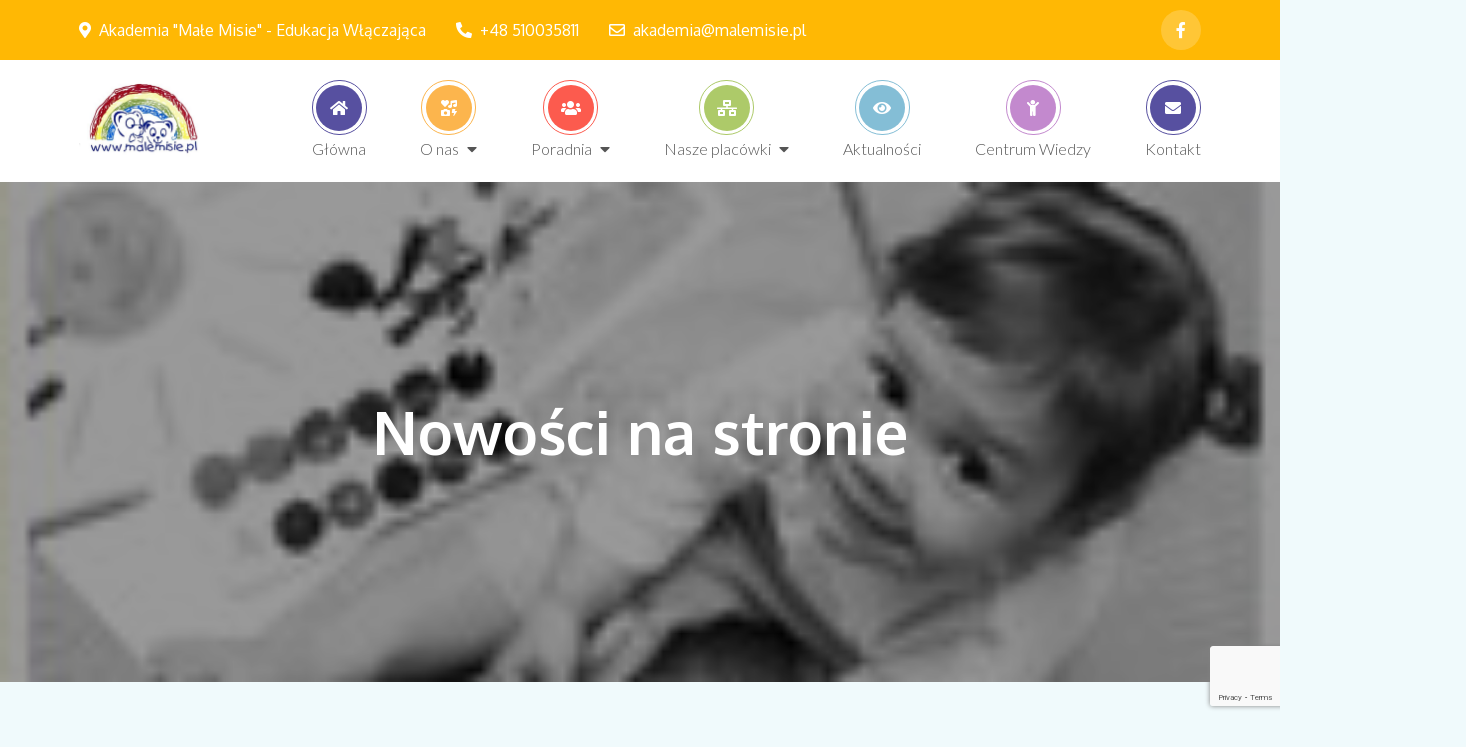

--- FILE ---
content_type: text/html; charset=UTF-8
request_url: https://malemisie.pl/nowosci-na-stronie/
body_size: 17131
content:
<!DOCTYPE html> <html lang="pl-PL"><head>
	<meta charset="UTF-8">
	<meta name="viewport" content="width=device-width, initial-scale=1">
	<link rel="profile" href="https://gmpg.org/xfn/11">
	<link rel="pingback" href="https://malemisie.pl/xmlrpc.php">
	
<meta name='robots' content='index, follow, max-image-preview:large, max-snippet:-1, max-video-preview:-1' />

<!-- Google Tag Manager for WordPress by gtm4wp.com -->
<script data-cfasync="false" data-pagespeed-no-defer type="text/javascript">//<![CDATA[
	var gtm4wp_datalayer_name = "dataLayer";
	var dataLayer = dataLayer || [];
//]]>
</script>
<!-- End Google Tag Manager for WordPress by gtm4wp.com -->
	<!-- This site is optimized with the Yoast SEO plugin v16.9 - https://yoast.com/wordpress/plugins/seo/ -->
	<title>Nowości na stronie - Małe Misie</title>
	<link rel="canonical" href="https://malemisie.pl/nowosci-na-stronie/" />
	<meta property="og:locale" content="pl_PL" />
	<meta property="og:type" content="article" />
	<meta property="og:title" content="Nowości na stronie - Małe Misie" />
	<meta property="og:description" content="Pojawiło się mnóstwo nowości na stronie. Nowe galerie, nowa grafika i wiele wiele innych. Zapraszamy do zwiedzania." />
	<meta property="og:url" content="https://malemisie.pl/nowosci-na-stronie/" />
	<meta property="og:site_name" content="Małe Misie" />
	<meta property="article:published_time" content="2013-08-07T07:16:59+00:00" />
	<meta property="article:modified_time" content="2021-06-30T11:56:12+00:00" />
	<meta property="og:image" content="https://malemisie.pl/wp-content/uploads/2013/08/news_sample1.jpg" />
	<meta property="og:image:width" content="140" />
	<meta property="og:image:height" content="95" />
	<meta name="twitter:card" content="summary_large_image" />
	<meta name="twitter:label1" content="Napisane przez" />
	<meta name="twitter:data1" content="admin" />
	<script type="application/ld+json" class="yoast-schema-graph">{"@context":"https://schema.org","@graph":[{"@type":"Organization","@id":"https://malemisie.pl/#organization","name":"Niepubliczne Przedszkola i \u017b\u0142obki Integracyjne Ma\u0142e Misie","url":"https://malemisie.pl/","sameAs":[],"logo":{"@type":"ImageObject","@id":"https://malemisie.pl/#logo","inLanguage":"pl-PL","url":"https://malemisie.pl/wp-content/uploads/2021/07/cropped-logo-male-misie_last.jpg","contentUrl":"https://malemisie.pl/wp-content/uploads/2021/07/cropped-logo-male-misie_last.jpg","width":512,"height":323,"caption":"Niepubliczne Przedszkola i \u017b\u0142obki Integracyjne Ma\u0142e Misie"},"image":{"@id":"https://malemisie.pl/#logo"}},{"@type":"WebSite","@id":"https://malemisie.pl/#website","url":"https://malemisie.pl/","name":"Ma\u0142e Misie","description":"","publisher":{"@id":"https://malemisie.pl/#organization"},"potentialAction":[{"@type":"SearchAction","target":{"@type":"EntryPoint","urlTemplate":"https://malemisie.pl/?s={search_term_string}"},"query-input":"required name=search_term_string"}],"inLanguage":"pl-PL"},{"@type":"ImageObject","@id":"https://malemisie.pl/nowosci-na-stronie/#primaryimage","inLanguage":"pl-PL","url":"https://malemisie.pl/wp-content/uploads/2013/08/news_sample1.jpg","contentUrl":"https://malemisie.pl/wp-content/uploads/2013/08/news_sample1.jpg","width":140,"height":95},{"@type":"WebPage","@id":"https://malemisie.pl/nowosci-na-stronie/#webpage","url":"https://malemisie.pl/nowosci-na-stronie/","name":"Nowo\u015bci na stronie - Ma\u0142e Misie","isPartOf":{"@id":"https://malemisie.pl/#website"},"primaryImageOfPage":{"@id":"https://malemisie.pl/nowosci-na-stronie/#primaryimage"},"datePublished":"2013-08-07T07:16:59+00:00","dateModified":"2021-06-30T11:56:12+00:00","breadcrumb":{"@id":"https://malemisie.pl/nowosci-na-stronie/#breadcrumb"},"inLanguage":"pl-PL","potentialAction":[{"@type":"ReadAction","target":["https://malemisie.pl/nowosci-na-stronie/"]}]},{"@type":"BreadcrumbList","@id":"https://malemisie.pl/nowosci-na-stronie/#breadcrumb","itemListElement":[{"@type":"ListItem","position":1,"name":"Ma\u0142e Misie","item":"https://malemisie.pl/"},{"@type":"ListItem","position":2,"name":"Nowo\u015bci na stronie"}]},{"@type":"Article","@id":"https://malemisie.pl/nowosci-na-stronie/#article","isPartOf":{"@id":"https://malemisie.pl/nowosci-na-stronie/#webpage"},"author":{"@id":"https://malemisie.pl/#/schema/person/44072fc7b9e2cbebcab501f6109c272c"},"headline":"Nowo\u015bci na stronie","datePublished":"2013-08-07T07:16:59+00:00","dateModified":"2021-06-30T11:56:12+00:00","mainEntityOfPage":{"@id":"https://malemisie.pl/nowosci-na-stronie/#webpage"},"wordCount":24,"publisher":{"@id":"https://malemisie.pl/#organization"},"image":{"@id":"https://malemisie.pl/nowosci-na-stronie/#primaryimage"},"thumbnailUrl":"https://malemisie.pl/wp-content/uploads/2013/08/news_sample1.jpg","articleSection":["Aktualno\u015bci"],"inLanguage":"pl-PL"},{"@type":"Person","@id":"https://malemisie.pl/#/schema/person/44072fc7b9e2cbebcab501f6109c272c","name":"admin","image":{"@type":"ImageObject","@id":"https://malemisie.pl/#personlogo","inLanguage":"pl-PL","url":"https://secure.gravatar.com/avatar/b4b25d42a3df3fbb0d2d776f353e087f?s=96&d=mm&r=g","contentUrl":"https://secure.gravatar.com/avatar/b4b25d42a3df3fbb0d2d776f353e087f?s=96&d=mm&r=g","caption":"admin"}}]}</script>
	<!-- / Yoast SEO plugin. -->


<link rel='dns-prefetch' href='//code.jquery.com' />
<link rel='dns-prefetch' href='//fonts.googleapis.com' />
<link rel='dns-prefetch' href='//use.fontawesome.com' />
<link rel='dns-prefetch' href='//s.w.org' />
<link href='https://fonts.gstatic.com' crossorigin rel='preconnect' />
<link rel="alternate" type="application/rss+xml" title="Małe Misie &raquo; Kanał z wpisami" href="https://malemisie.pl/feed/" />
<link rel="alternate" type="application/rss+xml" title="Małe Misie &raquo; Kanał z komentarzami" href="https://malemisie.pl/comments/feed/" />
<link rel="alternate" type="application/rss+xml" title="Małe Misie &raquo; Nowości na stronie Kanał z komentarzami" href="https://malemisie.pl/nowosci-na-stronie/feed/" />
		<script type="text/javascript">
			window._wpemojiSettings = {"baseUrl":"https:\/\/s.w.org\/images\/core\/emoji\/13.1.0\/72x72\/","ext":".png","svgUrl":"https:\/\/s.w.org\/images\/core\/emoji\/13.1.0\/svg\/","svgExt":".svg","source":{"concatemoji":"https:\/\/malemisie.pl\/wp-includes\/js\/wp-emoji-release.min.js?ver=5.8.12"}};
			!function(e,a,t){var n,r,o,i=a.createElement("canvas"),p=i.getContext&&i.getContext("2d");function s(e,t){var a=String.fromCharCode;p.clearRect(0,0,i.width,i.height),p.fillText(a.apply(this,e),0,0);e=i.toDataURL();return p.clearRect(0,0,i.width,i.height),p.fillText(a.apply(this,t),0,0),e===i.toDataURL()}function c(e){var t=a.createElement("script");t.src=e,t.defer=t.type="text/javascript",a.getElementsByTagName("head")[0].appendChild(t)}for(o=Array("flag","emoji"),t.supports={everything:!0,everythingExceptFlag:!0},r=0;r<o.length;r++)t.supports[o[r]]=function(e){if(!p||!p.fillText)return!1;switch(p.textBaseline="top",p.font="600 32px Arial",e){case"flag":return s([127987,65039,8205,9895,65039],[127987,65039,8203,9895,65039])?!1:!s([55356,56826,55356,56819],[55356,56826,8203,55356,56819])&&!s([55356,57332,56128,56423,56128,56418,56128,56421,56128,56430,56128,56423,56128,56447],[55356,57332,8203,56128,56423,8203,56128,56418,8203,56128,56421,8203,56128,56430,8203,56128,56423,8203,56128,56447]);case"emoji":return!s([10084,65039,8205,55357,56613],[10084,65039,8203,55357,56613])}return!1}(o[r]),t.supports.everything=t.supports.everything&&t.supports[o[r]],"flag"!==o[r]&&(t.supports.everythingExceptFlag=t.supports.everythingExceptFlag&&t.supports[o[r]]);t.supports.everythingExceptFlag=t.supports.everythingExceptFlag&&!t.supports.flag,t.DOMReady=!1,t.readyCallback=function(){t.DOMReady=!0},t.supports.everything||(n=function(){t.readyCallback()},a.addEventListener?(a.addEventListener("DOMContentLoaded",n,!1),e.addEventListener("load",n,!1)):(e.attachEvent("onload",n),a.attachEvent("onreadystatechange",function(){"complete"===a.readyState&&t.readyCallback()})),(n=t.source||{}).concatemoji?c(n.concatemoji):n.wpemoji&&n.twemoji&&(c(n.twemoji),c(n.wpemoji)))}(window,document,window._wpemojiSettings);
		</script>
		<style type="text/css">
img.wp-smiley,
img.emoji {
	display: inline !important;
	border: none !important;
	box-shadow: none !important;
	height: 1em !important;
	width: 1em !important;
	margin: 0 .07em !important;
	vertical-align: -0.1em !important;
	background: none !important;
	padding: 0 !important;
}
</style>
	<link rel='stylesheet' id='wp-block-library-css'  href='https://malemisie.pl/wp-includes/css/dist/block-library/style.min.css?ver=5.8.12' type='text/css' media='all' />
<link rel='stylesheet' id='ays-pb-font-awesome-css'  href='https://malemisie.pl/wp-content/plugins/ays-popup-box/public/css/ays-pb-font-awesome.min.css?ver=2.3.8' type='text/css' media='all' />
<link rel='stylesheet' id='pb_animate-css'  href='https://malemisie.pl/wp-content/plugins/ays-popup-box/public/css/animate.css?ver=2.3.8' type='text/css' media='all' />
<link rel='stylesheet' id='contact-form-7-css'  href='https://malemisie.pl/wp-content/plugins/contact-form-7/includes/css/styles.css?ver=5.4.2' type='text/css' media='all' />
<link rel='stylesheet' id='responsive-lightbox-prettyphoto-css'  href='https://malemisie.pl/wp-content/plugins/responsive-lightbox/assets/prettyphoto/prettyPhoto.min.css?ver=2.3.2' type='text/css' media='all' />
<link rel='stylesheet' id='kiducation-google-fonts-css'  href='https://fonts.googleapis.com/css?family=Shadows+Into+Light%3A300%2C400%2C500%2C600%2C700%7CMontserrat%3A300%2C400%2C500%2C600%2C700%7CRaleway%3A300%2C400%2C500%2C600%2C700%7CRaleway%7CPoppins%7CMontserrat%3A300%2C400%2C500%2C600%2C700%7COpen+Sans%7CLato%3A300%2C400%2C500%2C600%2C700%7CUbuntu%7CPlayfair+Display%7CLora%7CTitillium+Web%7CMuli%7CNunito+Sans%7CMaven+Pro%7CCairo%7CPhilosopher%7CRoboto%7COxygen&#038;subset=latin%2Clatin-ext' type='text/css' media='all' />
<link rel='stylesheet' id='font-awesome-css'  href='https://malemisie.pl/wp-content/themes/kiducation-pro/assets/css/font-awesome.min.css?ver=4.7.0' type='text/css' media='all' />
<link rel='stylesheet' id='slick-theme-css-css'  href='https://malemisie.pl/wp-content/themes/kiducation-pro/assets/css/slick-theme.min.css?ver=v2.2.0' type='text/css' media='all' />
<link rel='stylesheet' id='slick-css-css'  href='https://malemisie.pl/wp-content/themes/kiducation-pro/assets/css/slick.min.css?ver=v1.8.0' type='text/css' media='all' />
<link rel='stylesheet' id='kiducation-style-css'  href='https://malemisie.pl/wp-content/themes/kiducation-pro/style.css?ver=5.8.12' type='text/css' media='all' />
<style id='kiducation-style-inline-css' type='text/css'>
.site-title,
		.site-description {
			position: absolute;
			clip: rect(1px, 1px, 1px, 1px);
		}
</style>
<link rel='stylesheet' id='magnific-popup-css'  href='https://malemisie.pl/wp-content/themes/kiducation-pro/assets/css/magnific-popup.min.css?ver=v1.8.0' type='text/css' media='all' />
<link rel='stylesheet' id='bfa-font-awesome-css'  href='https://use.fontawesome.com/releases/v5.15.4/css/all.css?ver=2.0.1' type='text/css' media='all' />
<link rel='stylesheet' id='olympus-google-fonts-css'  href='https://fonts.googleapis.com/css?family=Oxygen%3A300%2C400%2C700%2C300i%2C400i%2C700i%7CLato%3A100%2C300%2C400%2C700%2C900%2C100i%2C300i%2C400i%2C700i%2C900i%7CDancing+Script%3A400%2C500%2C600%2C700%2C400i%2C500i%2C600i%2C700i&#038;display=swap&#038;ver=3.0.0' type='text/css' media='all' />
<link rel='stylesheet' id='tw-recent-posts-widget-css'  href='https://malemisie.pl/wp-content/plugins/tw-recent-posts-widget/tw-recent-posts-widget.css?ver=1.0.5' type='text/css' media='screen' />
<!--n2css--><script type='text/javascript' src='https://code.jquery.com/jquery-3.6.0.min.js?ver=3.6.0' id='jquery-js'></script>
<script type='text/javascript' src='https://malemisie.pl/wp-content/plugins/ays-popup-box/public/js/ays-pb-public.js?ver=2.3.8' id='ays-pb-js'></script>
<script type='text/javascript' src='https://malemisie.pl/wp-content/plugins/responsive-lightbox/assets/prettyphoto/jquery.prettyPhoto.min.js?ver=2.3.2' id='responsive-lightbox-prettyphoto-js'></script>
<script type='text/javascript' src='https://malemisie.pl/wp-includes/js/underscore.min.js?ver=1.13.1' id='underscore-js'></script>
<script type='text/javascript' src='https://malemisie.pl/wp-content/plugins/responsive-lightbox/assets/infinitescroll/infinite-scroll.pkgd.min.js?ver=5.8.12' id='responsive-lightbox-infinite-scroll-js'></script>
<script type='text/javascript' id='responsive-lightbox-js-extra'>
/* <![CDATA[ */
var rlArgs = {"script":"prettyphoto","selector":"lightbox","customEvents":"","activeGalleries":"1","animationSpeed":"normal","slideshow":"0","slideshowDelay":"5000","slideshowAutoplay":"0","opacity":"0.01","showTitle":"1","allowResize":"1","allowExpand":"1","width":"1080","height":"720","separator":"\/","theme":"pp_default","horizontalPadding":"20","hideFlash":"0","wmode":"opaque","videoAutoplay":"0","modal":"0","deeplinking":"0","overlayGallery":"1","keyboardShortcuts":"1","social":"1","woocommerce_gallery":"0","ajaxurl":"https:\/\/malemisie.pl\/wp-admin\/admin-ajax.php","nonce":"a3ff80ffee"};
/* ]]> */
</script>
<script type='text/javascript' src='https://malemisie.pl/wp-content/plugins/responsive-lightbox/js/front.js?ver=2.3.2' id='responsive-lightbox-js'></script>
<script type='text/javascript' src='https://malemisie.pl/wp-content/plugins/duracelltomi-google-tag-manager/js/gtm4wp-form-move-tracker.js?ver=1.13.1' id='gtm4wp-form-move-tracker-js'></script>
<script type='text/javascript' src='https://code.jquery.com/jquery-migrate-3.3.2.min.js?ver=3.3.2' id='jquery-migrate-js'></script>
<link rel="https://api.w.org/" href="https://malemisie.pl/wp-json/" /><link rel="alternate" type="application/json" href="https://malemisie.pl/wp-json/wp/v2/posts/237" /><link rel="EditURI" type="application/rsd+xml" title="RSD" href="https://malemisie.pl/xmlrpc.php?rsd" />
<link rel="wlwmanifest" type="application/wlwmanifest+xml" href="https://malemisie.pl/wp-includes/wlwmanifest.xml" /> 
<meta name="generator" content="WordPress 5.8.12" />
<link rel='shortlink' href='https://malemisie.pl/?p=237' />
<link rel="alternate" type="application/json+oembed" href="https://malemisie.pl/wp-json/oembed/1.0/embed?url=https%3A%2F%2Fmalemisie.pl%2Fnowosci-na-stronie%2F" />
<link rel="alternate" type="text/xml+oembed" href="https://malemisie.pl/wp-json/oembed/1.0/embed?url=https%3A%2F%2Fmalemisie.pl%2Fnowosci-na-stronie%2F&#038;format=xml" />
<meta name="GCD" content="YTk3ODQ3ZWZhN2I4NzZmMzBkNTEwYjJlc46b1f7d534e5f9cf23cb5f25477206d"/>
  <meta charset="utf-8">
  <title>undefined</title>
  <meta name="generator" content="Google Web Designer 11.0.2.0415">
  
  <style type="text/css" id="gwd-text-style">p{margin:0px}h1{margin:0px}h2{margin:0px}h3{margin:0px}</style>
  <style type="text/css">html,body{width:100%;height:100%;margin:0px}body{transform:matrix3d(1, 0, 0, 0, 0, 1, 0, 0, 0, 0, 1, 0, 0, 0, 0, 1);-webkit-transform:matrix3d(1, 0, 0, 0, 0, 1, 0, 0, 0, 0, 1, 0, 0, 0, 0, 1);-moz-transform:matrix3d(1, 0, 0, 0, 0, 1, 0, 0, 0, 0, 1, 0, 0, 0, 0, 1);perspective:1400px;-webkit-perspective:1400px;-moz-perspective:1400px;transform-style:preserve-3d;-webkit-transform-style:preserve-3d;-moz-transform-style:preserve-3d;background-image:none;background-color:#f0fafc}.gwd-img-13tn{position:absolute;width:589px;height:347px;left:0px;top:0px;background-color:transparent}.gwd-img-1ds7{position:absolute;top:239px;left:260px;width:589px;height:347px;transform-style:preserve-3d;-webkit-transform-style:preserve-3d;-moz-transform-style:preserve-3d;transform:translate3d(0, 0, 0);-webkit-transform:translate3d(0, 0, 0);-moz-transform:translate3d(0, 0, 0);pointer-events:auto;opacity:0}@keyframes gwd-gen-mfg0gwdanimation_gwd-keyframes{0%{opacity:0;animation-timing-function:linear;-webkit-animation-timing-function:linear;-moz-animation-timing-function:linear}7.5472%{opacity:1;animation-timing-function:linear;-webkit-animation-timing-function:linear;-moz-animation-timing-function:linear}100%{opacity:1;animation-timing-function:linear;-webkit-animation-timing-function:linear;-moz-animation-timing-function:linear}}@-webkit-keyframes gwd-gen-mfg0gwdanimation_gwd-keyframes{0%{opacity:0;-webkit-animation-timing-function:linear}7.5472%{opacity:1;-webkit-animation-timing-function:linear}100%{opacity:1;-webkit-animation-timing-function:linear}}@-moz-keyframes gwd-gen-mfg0gwdanimation_gwd-keyframes{0%{opacity:0;-moz-animation-timing-function:linear}7.5472%{opacity:1;-moz-animation-timing-function:linear}100%{opacity:1;-moz-animation-timing-function:linear}}.htmlNoPages .gwd-gen-mfg0gwdanimation{animation:5.3s linear 4.8s 1 normal forwards gwd-gen-mfg0gwdanimation_gwd-keyframes;-webkit-animation:5.3s linear 4.8s 1 normal forwards gwd-gen-mfg0gwdanimation_gwd-keyframes;-moz-animation:5.3s linear 4.8s 1 normal forwards gwd-gen-mfg0gwdanimation_gwd-keyframes}.gwd-img-sfdt{position:absolute;width:589px;height:347px;left:0px;top:0px;opacity:0}@keyframes gwd-gen-99o1gwdanimation_gwd-keyframes{0%{background-color:transparent;animation-timing-function:linear;-webkit-animation-timing-function:linear;-moz-animation-timing-function:linear}52.0833%{background-color:transparent;animation-timing-function:linear;-webkit-animation-timing-function:linear;-moz-animation-timing-function:linear}100%{background-color:#f0fafc;animation-timing-function:linear;-webkit-animation-timing-function:linear;-moz-animation-timing-function:linear}}@-webkit-keyframes gwd-gen-99o1gwdanimation_gwd-keyframes{0%{background-color:transparent;-webkit-animation-timing-function:linear}52.0833%{background-color:transparent;-webkit-animation-timing-function:linear}100%{background-color:#f0fafc;-webkit-animation-timing-function:linear}}@-moz-keyframes gwd-gen-99o1gwdanimation_gwd-keyframes{0%{background-color:transparent;-moz-animation-timing-function:linear}52.0833%{background-color:transparent;-moz-animation-timing-function:linear}100%{background-color:#f0fafc;-moz-animation-timing-function:linear}}.htmlNoPages .gwd-gen-99o1gwdanimation{animation:9.6s linear 0s 1 normal forwards gwd-gen-99o1gwdanimation_gwd-keyframes;-webkit-animation:9.6s linear 0s 1 normal forwards gwd-gen-99o1gwdanimation_gwd-keyframes;-moz-animation:9.6s linear 0s 1 normal forwards gwd-gen-99o1gwdanimation_gwd-keyframes}@keyframes gwd-gen-1yksgwdanimation_gwd-keyframes{0%{opacity:0;animation-timing-function:linear;-webkit-animation-timing-function:linear;-moz-animation-timing-function:linear}64.4737%{opacity:0;animation-timing-function:linear;-webkit-animation-timing-function:linear;-moz-animation-timing-function:linear}67.1053%{opacity:1;animation-timing-function:linear;-webkit-animation-timing-function:linear;-moz-animation-timing-function:linear}100%{opacity:1;animation-timing-function:linear;-webkit-animation-timing-function:linear;-moz-animation-timing-function:linear}}@-webkit-keyframes gwd-gen-1yksgwdanimation_gwd-keyframes{0%{opacity:0;-webkit-animation-timing-function:linear}64.4737%{opacity:0;-webkit-animation-timing-function:linear}67.1053%{opacity:1;-webkit-animation-timing-function:linear}100%{opacity:1;-webkit-animation-timing-function:linear}}@-moz-keyframes gwd-gen-1yksgwdanimation_gwd-keyframes{0%{opacity:0;-moz-animation-timing-function:linear}64.4737%{opacity:0;-moz-animation-timing-function:linear}67.1053%{opacity:1;-moz-animation-timing-function:linear}100%{opacity:1;-moz-animation-timing-function:linear}}.htmlNoPages .gwd-gen-1yksgwdanimation{animation:15.2s linear 0s 1 normal forwards gwd-gen-1yksgwdanimation_gwd-keyframes;-webkit-animation:15.2s linear 0s 1 normal forwards gwd-gen-1yksgwdanimation_gwd-keyframes;-moz-animation:15.2s linear 0s 1 normal forwards gwd-gen-1yksgwdanimation_gwd-keyframes}.htmlNoPages .gwd-motion-path-ilg6-anim-x{animation:5.3s linear 4.8s 1 normal forwards gwd-motion-path-ilg6-keys-x;-webkit-animation:5.3s linear 4.8s 1 normal forwards gwd-motion-path-ilg6-keys-x;-moz-animation:5.3s linear 4.8s 1 normal forwards gwd-motion-path-ilg6-keys-x;transform:translate3d(-260px, 0, 0);-webkit-transform:translate3d(-260px, 0, 0);-moz-transform:translate3d(-260px, 0, 0)}@keyframes gwd-motion-path-ilg6-keys-x{0%{transform:translate3d(-260px, 0, 0);-webkit-transform:translate3d(-260px, 0, 0);-moz-transform:translate3d(-260px, 0, 0)}7.55%{transform:translate3d(-260px, 0, 0);-webkit-transform:translate3d(-260px, 0, 0);-moz-transform:translate3d(-260px, 0, 0)}100%{transform:translate3d(-260px, 0, 0);-webkit-transform:translate3d(-260px, 0, 0);-moz-transform:translate3d(-260px, 0, 0)}}@-webkit-keyframes gwd-motion-path-ilg6-keys-x{0%{-webkit-transform:translate3d(-260px, 0, 0)}7.55%{-webkit-transform:translate3d(-260px, 0, 0)}100%{-webkit-transform:translate3d(-260px, 0, 0)}}@-moz-keyframes gwd-motion-path-ilg6-keys-x{0%{-moz-transform:translate3d(-260px, 0, 0)}7.55%{-moz-transform:translate3d(-260px, 0, 0)}100%{-moz-transform:translate3d(-260px, 0, 0)}}.htmlNoPages .gwd-motion-path-ilg6-anim-y{animation:5.3s linear 4.8s 1 normal forwards gwd-motion-path-ilg6-keys-y;-webkit-animation:5.3s linear 4.8s 1 normal forwards gwd-motion-path-ilg6-keys-y;-moz-animation:5.3s linear 4.8s 1 normal forwards gwd-motion-path-ilg6-keys-y;transform:translate3d(0, -239px, 0);-webkit-transform:translate3d(0, -239px, 0);-moz-transform:translate3d(0, -239px, 0)}@keyframes gwd-motion-path-ilg6-keys-y{0%{transform:translate3d(0, -239px, 0);-webkit-transform:translate3d(0, -239px, 0);-moz-transform:translate3d(0, -239px, 0)}7.55%{transform:translate3d(0, -239px, 0);-webkit-transform:translate3d(0, -239px, 0);-moz-transform:translate3d(0, -239px, 0)}100%{transform:translate3d(0, -239px, 0);-webkit-transform:translate3d(0, -239px, 0);-moz-transform:translate3d(0, -239px, 0)}}@-webkit-keyframes gwd-motion-path-ilg6-keys-y{0%{-webkit-transform:translate3d(0, -239px, 0)}7.55%{-webkit-transform:translate3d(0, -239px, 0)}100%{-webkit-transform:translate3d(0, -239px, 0)}}@-moz-keyframes gwd-motion-path-ilg6-keys-y{0%{-moz-transform:translate3d(0, -239px, 0)}7.55%{-moz-transform:translate3d(0, -239px, 0)}100%{-moz-transform:translate3d(0, -239px, 0)}}[data-gwd-motion-path-node]{position:absolute;left:0px;top:0px;width:100%;height:100%;transform-style:preserve-3d;-webkit-transform-style:preserve-3d;-moz-transform-style:preserve-3d;pointer-events:none}</style> <style> .ppw-ppf-input-container { background-color: !important; padding: px!important; border-radius: px!important; } .ppw-ppf-input-container div.ppw-ppf-headline { font-size: px!important; font-weight: !important; color: !important; } .ppw-ppf-input-container div.ppw-ppf-desc { font-size: px!important; font-weight: !important; color: !important; } .ppw-ppf-input-container label.ppw-pwd-label { font-size: px!important; font-weight: !important; color: !important; } div.ppwp-wrong-pw-error { font-size: px!important; font-weight: !important; color: #dc3232!important; background: !important; } .ppw-ppf-input-container input[type='submit'] { color: !important; background: !important; } .ppw-ppf-input-container input[type='submit']:hover { color: !important; background: !important; } .ppw-ppf-desc-below { font-size: px!important; font-weight: !important; color: !important; } </style>  <style> .ppw-form { background-color: !important; padding: px!important; border-radius: px!important; } .ppw-headline.ppw-pcp-pf-headline { font-size: px!important; font-weight: !important; color: !important; } .ppw-description.ppw-pcp-pf-desc { font-size: px!important; font-weight: !important; color: !important; } .ppw-pcp-pf-desc-above-btn { display: block; } .ppw-pcp-pf-desc-below-form { font-size: px!important; font-weight: !important; color: !important; } .ppw-input label.ppw-pcp-password-label { font-size: px!important; font-weight: !important; color: !important; } .ppw-form input[type='submit'] { color: !important; background: !important; } .ppw-form input[type='submit']:hover { color: !important; background: !important; } div.ppw-error.ppw-pcp-pf-error-msg { font-size: px!important; font-weight: !important; color: #dc3232!important; background: !important; } </style> 
<!-- Google Tag Manager for WordPress by gtm4wp.com -->
<script data-cfasync="false" data-pagespeed-no-defer type="text/javascript">//<![CDATA[
var google_tag_params = {"pageTitle":"Nowo\u015bci na stronie - Ma\u0142e Misie","pagePostType":"post","pagePostType2":"single-post","pageCategory":["aktualnosci"],"pagePostAuthor":"admin"};
	var dataLayer_content = {"pageTitle":"Nowości na stronie - Małe Misie","pagePostType":"post","pagePostType2":"single-post","pageCategory":["aktualnosci"],"pagePostAuthor":"admin","google_tag_params":window.google_tag_params};
	dataLayer.push( dataLayer_content );//]]>
</script>
<script data-cfasync="false">//<![CDATA[
(function(w,d,s,l,i){w[l]=w[l]||[];w[l].push({'gtm.start':
new Date().getTime(),event:'gtm.js'});var f=d.getElementsByTagName(s)[0],
j=d.createElement(s),dl=l!='dataLayer'?'&l='+l:'';j.async=true;j.src=
'//www.googletagmanager.com/gtm.'+'js?id='+i+dl;f.parentNode.insertBefore(j,f);
})(window,document,'script','dataLayer','GTM-TQ59ZLS');//]]>
</script>
<!-- End Google Tag Manager -->
<!-- End Google Tag Manager for WordPress by gtm4wp.com -->    <style type="text/css" id="custom-theme-colors" >
        

	.btn,
	.slick-prev:hover,
	.slick-next:hover,
	.slick-prev:focus,
	.slick-next:focus,
	#top-bar,
	.widget_search form.search-form button.search-submit,
	.widget_search form.search-form button.search-submit:hover,
	.widget_search form.search-form button.search-submit:focus,
	.tags-links a,
	.reply a,
	.slick-dots li.slick-active button,
	#featured-slider .btn,
	.cta-button i,
	.cta-button a:hover i,
	.popup-video,
	#kidproduct .product a.button,
	#gallery .entry-container i:hover,
	#gallery .entry-container i:focus,
	.team-section .position:after,
	#testimonial,
	#secondary .widget_tag_cloud .tagcloud a:hover,
	#secondary .widget_tag_cloud .tagcloud a:focus,
	#colophon .widget_tag_cloud .tagcloud a:hover,
	#colophon .widget_tag_cloud .tagcloud a:focus,
	.backtotop,
	button,
	input[type="button"],
	input[type="reset"],
	input[type="submit"] {
	    background-color: #ffb804;
	}

	a,
	.site-title a,
	.post-navigation a:hover, 
	.posts-navigation a:hover,
	.post-navigation a:focus, 
	.posts-navigation a:focus,
	#secondary a:hover,
	#secondary a:focus,
	.featured-content-wrapper .entry-title a:hover,
	.featured-content-wrapper .entry-title a:focus,
	#featured-slider .btn:hover, 
	#featured-slider .btn:focus ,
	#course .entry-title a:hover,
	#course .entry-title a:focus,
	#about .more-link .btn:hover,
	#cta .section-header h3,
	#kidproduct .product a.button:hover,
	.woocommerce #kidproduct ul.products li.product .entry-container h2 a:hover,
	.woocommerce ul.products li.product .price,
	.entry-title a:hover,
	.entry-title a:focus,
	.team-section a .entry-title:hover,
	.team-section a .entry-title:focus,
	#team .entry-title:hover,
	#team .entry-content,
	.testimonial-slider .entry-title a:hover, 
	.testimonial-slider .entry-title a:focus,
	.blog-item-wrapper .entry-title a:hover,
	.blog-item-wrapper .entry-title a:focus,
	.entry-meta a:hover,
	.entry-meta a:focus,
	.entry-meta a:hover:before,
	.entry-meta a:focus:before,
	#colophon a:hover,
	#colophon a:focus,
	#colophon li:hover:before,
	#secondary li:hover:before,
	#colophon .site-info a {
	   color: #ffb804;
	}

	.btn,
	.btn:hover,
	.btn:focus,
	.tags-links a,
	.reply a,
	.popup-video,
	#kidproduct .product a.button,
	#secondary .widget_tag_cloud .tagcloud a:hover,
	#secondary .widget_tag_cloud .tagcloud a:focus,
	#colophon .widget_tag_cloud .tagcloud a:hover,
	#colophon .widget_tag_cloud .tagcloud a:focus,
	button,
	input[type="button"],
	input[type="reset"],
	input[type="submit"]
	   {
	   border-color: #ffb804;
	}

	.loader-container svg,
	.main-navigation ul.nav-menu > li > a.search:hover svg.icon-search,
	.main-navigation ul.nav-menu > li > a.search:focus svg.icon-search,
	.single-post-wrapper span.posted-on svg,
	.single-post-wrapper span.cat-links svg {
		fill: #e64e4e;
	}
	#respond input[type="submit"]:hover,
	#respond input[type="submit"]:focus,
	.main-navigation .count,
	.pagination .page-numbers.current,
	.pagination .page-numbers:hover,
	.pagination .page-numbers:focus,
	#secondary .jetpack_subscription_widget input[type="submit"]:hover,
	#secondary .jetpack_subscription_widget input[type="submit"]:focus,
	.author-name:after,
	.reply a:hover:before,
	.reply a:focus:before,
	.more-icon,
	.woocommerce #respond input#submit:hover, 
	.woocommerce a.button:hover, 
	.woocommerce button.button:hover, 
	.woocommerce input.button:hover,
	.woocommerce a.added_to_cart:hover,
	.woocommerce a.button.alt:hover, 
	.woocommerce button.button.alt:hover, 
	.woocommerce input.button.alt:hover,
	.woocommerce #respond input#submit.disabled:hover, 
	.woocommerce #respond input#submit:disabled:hover, 
	.woocommerce #respond input#submit:disabled[disabled]:hover, 
	.woocommerce a.button.disabled:hover, 
	.woocommerce a.button:disabled:hover, 
	.woocommerce a.button:disabled[disabled]:hover, 
	.woocommerce button.button.disabled:hover, 
	.woocommerce button.button:disabled:hover, 
	.woocommerce button.button:disabled[disabled]:hover, 
	.woocommerce input.button.disabled:hover, 
	.woocommerce input.button:disabled:hover, 
	.woocommerce input.button:disabled[disabled]:hover,
	.woocommerce #respond input#submit:focus, 
	.woocommerce a.button:focus, 
	.woocommerce button.button:focus, 
	.woocommerce input.button:focus,
	.woocommerce a.added_to_cart:focus,
	.woocommerce a.button.alt:focus, 
	.woocommerce button.button.alt:focus, 
	.woocommerce input.button.alt:focus,
	.woocommerce #respond input#submit.disabled:focus, 
	.woocommerce #respond input#submit:disabled:focus, 
	.woocommerce #respond input#submit:disabled[disabled]:focus, 
	.woocommerce a.button.disabled:focus, 
	.woocommerce a.button:disabled:focus, 
	.woocommerce a.button:disabled[disabled]:focus, 
	.woocommerce button.button.disabled:focus, 
	.woocommerce button.button:disabled:focus, 
	.woocommerce button.button:disabled[disabled]:focus, 
	.woocommerce input.button.disabled:focus, 
	.woocommerce input.button:disabled:focus, 
	.woocommerce input.button:disabled[disabled]:focus,
	.site-info,
	#special-menu article:hover .read-more {
		background-color:  ;
	}
	.post-navigation a, 
	.posts-navigation a,
	.widget_popular_post h3 a:hover,
	.widget_popular_post h3 a:focus,
	.widget_popular_post a:hover time,
	.widget_popular_post a:focus time,
	.widget_latest_post h3 a:hover,
	.widget_latest_post h3 a:focus,
	.widget_latest_post a:hover time,
	.widget_latest_post a:focus time,
	.widget_featured_courses .course-wrapper h5 a:hover,
	.widget_featured_courses .course-wrapper h5 a:focus,
	.widget_featured_courses .tp-course-price,
	.widget_popular_courses .course-wrapper h5 a:hover,
	.widget_popular_courses .course-wrapper h5 a:focus,
	.widget_popular_courses .tp-course-price,
	.page-header small,
	.single-post-wrapper span.tags-links a:hover,
	.single-post-wrapper span.tags-links a:focus,
	ul.post-categories li a:hover,
	ul.post-categories li a:focus,
	.icon-container i,
	#special-offer .price ins,
	#special-menu article:hover .woocommerce-Price-amount.amount,
	#special-offer .woocommerce-Price-amount.amount {
		color:  #e64e4e;
	}
	#special-menu .woocommerce-Price-amount.amount,
	#special-menu .section-subtitle,
	#special-menu .entry-content, 
	#special-menu .entry-content p{
		color: #fff;
	}
	.pagination .page-numbers.current,
	.pagination .page-numbers:hover,
	.pagination .page-numbers:focus,
	.single-post-wrapper span.tags-links a:hover,
	.single-post-wrapper span.tags-links a:focus,
	.woocommerce #respond input#submit:hover, 
	.woocommerce a.button:hover, 
	.woocommerce button.button:hover, 
	.woocommerce input.button:hover,
	.woocommerce a.added_to_cart:hover,
	.woocommerce a.button.alt:hover, 
	.woocommerce button.button.alt:hover, 
	.woocommerce input.button.alt:hover,
	.woocommerce #respond input#submit.disabled:hover, 
	.woocommerce #respond input#submit:disabled:hover, 
	.woocommerce #respond input#submit:disabled[disabled]:hover, 
	.woocommerce a.button.disabled:hover, 
	.woocommerce a.button:disabled:hover, 
	.woocommerce a.button:disabled[disabled]:hover, 
	.woocommerce button.button.disabled:hover, 
	.woocommerce button.button:disabled:hover, 
	.woocommerce button.button:disabled[disabled]:hover, 
	.woocommerce input.button.disabled:hover, 
	.woocommerce input.button:disabled:hover, 
	.woocommerce input.button:disabled[disabled]:hover,
	.woocommerce #respond input#submit:focus, 
	.woocommerce a.button:focus, 
	.woocommerce button.button:focus, 
	.woocommerce input.button:focus,
	.woocommerce a.added_to_cart:focus,
	.woocommerce a.button.alt:focus, 
	.woocommerce button.button.alt:focus, 
	.woocommerce input.button.alt:focus,
	.woocommerce #respond input#submit.disabled:focus, 
	.woocommerce #respond input#submit:disabled:focus, 
	.woocommerce #respond input#submit:disabled[disabled]:focus, 
	.woocommerce a.button.disabled:focus, 
	.woocommerce a.button:disabled:focus, 
	.woocommerce a.button:disabled[disabled]:focus, 
	.woocommerce button.button.disabled:focus, 
	.woocommerce button.button:disabled:focus, 
	.woocommerce button.button:disabled[disabled]:focus, 
	.woocommerce input.button.disabled:focus, 
	.woocommerce input.button:disabled:focus, 
	.woocommerce input.button:disabled[disabled]:focus {
		border-color:  #e64e4e;
	}
	@keyframes preloader {
	    0% {height:5px;transform:translateY(0px);background: #ffb804;}
	    25% {height:30px;transform:translateY(15px);background: #ffb804;}
	    50% {height:5px;transform:translateY(0px);background: #ffb804;}
	    100% {height:5px;transform:translateY(0px);background: #ffb804;}
	}    </style>
<link rel="pingback" href="https://malemisie.pl/xmlrpc.php"><style type="text/css" id="custom-background-css">
body.custom-background { background-image: url("https://malemisie.pl/wp-content/uploads/2021/06/clouds_bg_new_panorama-scaled.jpg"); background-position: left top; background-size: contain; background-repeat: no-repeat; background-attachment: fixed; }
</style>
	<link rel="icon" href="https://malemisie.pl/wp-content/uploads/2021/06/cropped-malemale-1-32x32.jpg" sizes="32x32" />
<link rel="icon" href="https://malemisie.pl/wp-content/uploads/2021/06/cropped-malemale-1-192x192.jpg" sizes="192x192" />
<link rel="apple-touch-icon" href="https://malemisie.pl/wp-content/uploads/2021/06/cropped-malemale-1-180x180.jpg" />
<meta name="msapplication-TileImage" content="https://malemisie.pl/wp-content/uploads/2021/06/cropped-malemale-1-270x270.jpg" />
		<style type="text/css" id="wp-custom-css">
			.entry-content img {
    max-width: 100000%;
    border-radius: 10%;
}
.entry-content a {
	color: orangered;
	text-decoration: underline
}
p {
	color: black;
	margin: 12px 0px 12px 0px;
}
strong 
{
	color: black;
}
h3 {
	margin: 16px 0px;
	font-size: 20px;
}
li { 
	color: black;
}
#team {
    background-color: #57d5ee;
}

btn {
    color: #fff;
    display: inline-block;
    font-size: 1.1em;}

.section-subtitle {
    max-width: 77%;
   	margin: 0 auto;
    text-align: center;
}

#page-site-header .page-title {
    font-size: 3.7em;
    color: white;
}

div.wpforms-container-full .wpforms-form input[type=date], div.wpforms-container-full .wpforms-form input[type=datetime], div.wpforms-container-full .wpforms-form input[type=datetime-local], div.wpforms-container-full .wpforms-form input[type=email], div.wpforms-container-full .wpforms-form input[type=month], div.wpforms-container-full .wpforms-form input[type=number], div.wpforms-container-full .wpforms-form input[type=password], div.wpforms-container-full .wpforms-form input[type=range], div.wpforms-container-full .wpforms-form input[type=search], div.wpforms-container-full .wpforms-form input[type=tel], div.wpforms-container-full .wpforms-form input[type=text], div.wpforms-container-full .wpforms-form input[type=time], div.wpforms-container-full .wpforms-form input[type=url], div.wpforms-container-full .wpforms-form input[type=week], div.wpforms-container-full .wpforms-form select, div.wpforms-container-full .wpforms-form textarea {
    border-radius: 22px;
	width:100%;
}

div.wpforms-container-full .wpforms-form input[type="date"], div.wpforms-container-full .wpforms-form input[type="datetime"], div.wpforms-container-full .wpforms-form input[type="datetime-local"], div.wpforms-container-full .wpforms-form input[type="email"], div.wpforms-container-full .wpforms-form input[type="month"], div.wpforms-container-full .wpforms-form input[type="number"], div.wpforms-container-full .wpforms-form input[type="password"], div.wpforms-container-full .wpforms-form input[type="range"], div.wpforms-container-full .wpforms-form input[type="search"], div.wpforms-container-full .wpforms-form input[type="tel"], div.wpforms-container-full .wpforms-form input[type="text"], div.wpforms-container-full .wpforms-form input[type="time"], div.wpforms-container-full .wpforms-form input[type="url"], div.wpforms-container-full .wpforms-form input[type="week"], div.wpforms-container-full .wpforms-form select, div.wpforms-container-full .wpforms-form textarea {
    width: 100%;
}

div.wpforms-container-full .wpforms-form input[type=date], div.wpforms-container-full .wpforms-form input[type=datetime], div.wpforms-container-full .wpforms-form input[type=datetime-local], div.wpforms-container-full .wpforms-form input[type=email], div.wpforms-container-full .wpforms-form input[type=month], div.wpforms-container-full .wpforms-form input[type=number], div.wpforms-container-full .wpforms-form input[type=password], div.wpforms-container-full .wpforms-form input[type=range], div.wpforms-container-full .wpforms-form input[type=search], div.wpforms-container-full .wpforms-form input[type=tel], div.wpforms-container-full .wpforms-form input[type=text], div.wpforms-container-full .wpforms-form input[type=time], div.wpforms-container-full .wpforms-form input[type=url], div.wpforms-container-full .wpforms-form input[type=week], div.wpforms-container-full .wpforms-form select, div.wpforms-container-full .wpforms-form textarea {
    border-radius: 12px!important;
}

#about .featured-image {
    border-radius: 30px;
}

.wf-active .page-title {
    display: none;
}

@media screen and (max-width: 767px) {
	.page-title { 
    font-size: 25px!important;
	}}

#client .client-item img {
    max-height: 180px;
    border-radius: 10px;
}
.entry-content h2 {
	margin: 16px 0px;
	font-size: 25px;!important
}
#blog .cloud-shape {
	z-index: -1!important
}

.wp-block-image img {
	max-width: 100%;
}

.img-left-from-text {
	float: left;
	margin-top: 20px;
	margin-right: 10px;
}

.call-to-action-button {
	color: #000 !important;
	background: #ffb804 !important;
  text-decoration: none !important;
  cursor: pointer;
}
.call-to-action-button:hover {
	background: #ffb804 !important;
	text-decoration: underline !important;
}

#wpforms-4234-field_1_suggestion {
	display: none;
}		</style>
			<!-- Fonts Plugin CSS - https://fontsplugin.com/ -->
	<style>
		:root {
--font-headings: Oxygen;
}
#site-title, .site-title, #site-title a, .site-title a, .entry-title, .entry-title a, h1, h2, h3, h4, h5, h6, .widget-title {
font-family: "Oxygen";
 }
.menu, .page_item a, .menu-item a {
font-family: "Lato";
font-style: normal;
font-weight: 300;
 }
.entry-content, .entry-content p, .post-content, .page-content, .post-excerpt, .entry-summary, .entry-excerpt, .excerpt, .excerpt p, .type-post p, .type-page p {
font-family: "Lato";
 }
	</style>
	<!-- Fonts Plugin CSS -->
	</head>

<body data-rsssl=1 class="post-template-default single single-post postid-237 single-format-standard custom-background wp-custom-logo group-blog home-one  right-sidebar">

<!-- Google Tag Manager (noscript) -->
<noscript><iframe src="https://www.googletagmanager.com/ns.html?id=GTM-TQ59ZLS"
height="0" width="0" style="display:none;visibility:hidden"></iframe></noscript>
<!-- End Google Tag Manager (noscript) --><div id="page" class="site"><a class="skip-link screen-reader-text" href="#content">Skip to content</a>    
            <div id="top-bar" class="top-bar-widgets col-2">
                <div class="wrapper">
                                            
                        <div class="widget widget_address_block">
                            <ul>
                                <li><i class="fas fa-map-marker-alt"></i>Akademia &quot;Małe Misie&quot; - Edukacja Włączająca</li><li><a href="tel: +48 510035811"><i class="fas fa-phone-alt"></i>+48 510035811</a></li><li><a href="mailto:akademia@malemisie.pl"><i class="far fa-envelope"></i>akademia@malemisie.pl</a></li>                            </ul>
                        </div><!-- .widget_address_block -->
                                           <div class="widget widget_social_icons">
                           <ul class="social-icons">
                                                                        <li><a href=" https://www.facebook.com/AkademiaMaleMisie/"></a></li>
                                                                </ul> 
                        </div><!-- .widget_social_icons -->
                                    </div><!-- .wrapper -->
            </div><!-- #top-bar -->
        		<header id="masthead" class="site-header" role="banner">    <div class="wrapper">
        <div class="site-branding">
            <div class="site-logo">
                                    <a href="https://malemisie.pl/" class="custom-logo-link" rel="home"><img width="512" height="323" src="https://malemisie.pl/wp-content/uploads/2021/07/cropped-logo-male-misie_last.jpg" class="custom-logo" alt="Małe Misie" srcset="https://malemisie.pl/wp-content/uploads/2021/07/cropped-logo-male-misie_last.jpg 512w, https://malemisie.pl/wp-content/uploads/2021/07/cropped-logo-male-misie_last-300x189.jpg 300w" sizes="(max-width: 512px) 100vw, 512px" /></a>                            </div><!-- .site-logo -->

            <div id="site-identity">
                <span class="site-title">
                    <a href="https://malemisie.pl/" rel="home">  Małe Misie</a>
                </span>

                            </div><!-- #site-identity -->
        </div> <!-- .site-branding -->

        <nav id="site-navigation" class="main-navigation" role="navigation" aria-label="Primary Menu">
            <button type="button" class="menu-toggle">
                <span class="icon-bar"></span>
                <span class="icon-bar"></span>
                <span class="icon-bar"></span>
            </button>

            <div class="menu-menu-container"><ul id="primary-menu" class="nav-menu"><li id="menu-item-737" class="fa fa-home menu-item menu-item-type-post_type menu-item-object-page menu-item-home menu-item-737"><a title="Strona główna żłobka Małe Misie" href="https://malemisie.pl/">Główna</a></li>
<li id="menu-item-749" class="fa fa-icons menu-item menu-item-type-post_type menu-item-object-page menu-item-has-children menu-item-749"><a href="https://malemisie.pl/misja/">O nas</a>
<ul class="sub-menu">
	<li id="menu-item-2782" class="menu-item menu-item-type-post_type menu-item-object-page menu-item-2782"><a href="https://malemisie.pl/misja/">Misja Akademii</a></li>
	<li id="menu-item-746" class="menu-item menu-item-type-post_type menu-item-object-page menu-item-746"><a title="Kadra pedagogów" href="https://malemisie.pl/kadra/">Kadra Akademii</a></li>
	<li id="menu-item-748" class="menu-item menu-item-type-post_type menu-item-object-page menu-item-748"><a title="Kuchnia" href="https://malemisie.pl/kuchnia/">Kuchnia</a></li>
	<li id="menu-item-751" class="menu-item menu-item-type-post_type menu-item-object-page menu-item-751"><a title="Monitoring żłobka" href="https://malemisie.pl/partnerzy/">Partnerzy Akademii</a></li>
	<li id="menu-item-730" class="fa fa-images menu-item menu-item-type-taxonomy menu-item-object-category menu-item-730"><a title="Galerie zdjęć" href="https://malemisie.pl/galerie/">Galeria zdjęć</a></li>
</ul>
</li>
<li id="menu-item-745" class="fa fa-users menu-item menu-item-type-post_type menu-item-object-page menu-item-has-children menu-item-745"><a title="Poradnia" href="https://malemisie.pl/poradnia/">Poradnia</a>
<ul class="sub-menu">
	<li id="menu-item-4017" class="menu-item menu-item-type-post_type menu-item-object-page menu-item-4017"><a href="https://malemisie.pl/psycholog-dzieciecy/">Psycholog dziecięcy</a></li>
	<li id="menu-item-4020" class="menu-item menu-item-type-post_type menu-item-object-page menu-item-4020"><a href="https://malemisie.pl/diagnozowanie-gotowosci-szkolnej/">Diagnoza gotowości szkolnej</a></li>
	<li id="menu-item-4023" class="menu-item menu-item-type-post_type menu-item-object-page menu-item-4023"><a href="https://malemisie.pl/diagnoza-pedagogiczna/">Diagnoza pedagogiczna</a></li>
	<li id="menu-item-4026" class="menu-item menu-item-type-post_type menu-item-object-page menu-item-4026"><a href="https://malemisie.pl/diagnoza-psychologiczna-dziecka/">Diagnoza psychologiczna dziecka</a></li>
	<li id="menu-item-4029" class="menu-item menu-item-type-post_type menu-item-object-page menu-item-4029"><a href="https://malemisie.pl/test-stanford-binet/">Test Stanford-Binet</a></li>
	<li id="menu-item-4033" class="menu-item menu-item-type-post_type menu-item-object-page menu-item-4033"><a href="https://malemisie.pl/test-korp/">Test KORP</a></li>
	<li id="menu-item-4036" class="menu-item menu-item-type-post_type menu-item-object-page menu-item-4036"><a href="https://malemisie.pl/psychoedukacja-dla-rodzicow/">Psychoedukacja dla rodziców</a></li>
</ul>
</li>
<li id="menu-item-3936" class="fa fa-network-wired menu-item menu-item-type-custom menu-item-object-custom menu-item-has-children menu-item-3936"><a href="#">Nasze placówki</a>
<ul class="sub-menu">
	<li id="menu-item-750" class="menu-item menu-item-type-post_type menu-item-object-page menu-item-750"><a title="Grupy żłobkowe" href="https://malemisie.pl/grupy-zlobkowe/">Żłobek</a></li>
	<li id="menu-item-759" class="menu-item menu-item-type-post_type menu-item-object-page menu-item-759"><a title="Grupa przedszkolna" href="https://malemisie.pl/organizacja/przedszkolehawajska-madalinskiego/">Przedszkole terapeutyczne Madalińskiego</a></li>
	<li id="menu-item-752" class="menu-item menu-item-type-post_type menu-item-object-page menu-item-752"><a title="Partnerzy" href="https://malemisie.pl/przedszkole-madalinskiego">Przedszkole niepubliczne Mokotów</a></li>
	<li id="menu-item-3076" class="menu-item menu-item-type-post_type menu-item-object-page menu-item-3076"><a href="https://malemisie.pl/organizacja/rekrutacja-2024/">Rekrutacja 2024</a></li>
	<li id="menu-item-3214" class="menu-item menu-item-type-post_type menu-item-object-page menu-item-3214"><a href="https://malemisie.pl/fundacja/">Fundacja</a></li>
</ul>
</li>
<li id="menu-item-731" class="fa fa-eye menu-item menu-item-type-taxonomy menu-item-object-category current-post-ancestor current-menu-parent current-post-parent menu-item-731"><a href="https://malemisie.pl/aktualnosci/">Aktualności</a></li>
<li id="menu-item-736" class="fa fa-child menu-item menu-item-type-taxonomy menu-item-object-category menu-item-736"><a title="Poradnik dla rodziców" href="https://malemisie.pl/poradnik/">Centrum Wiedzy</a></li>
<li id="menu-item-697" class="fa fa-envelope menu-item menu-item-type-post_type menu-item-object-page menu-item-697"><a title="Dane kontaktowe" href="https://malemisie.pl/kontakt/">Kontakt</a></li>
</ul></div>        </nav><!-- #site-navigation -->
    </div><!-- .wrapper -->
			
		</header> <!-- header ends here -->	<div id="content" class="site-content">
	        <div id="page-site-header" style="background-image: url('https://malemisie.pl/wp-content/uploads/2013/08/news_sample1.jpg');">
            <div class="overlay"></div>
            <header class='page-header'> 
                <div class="wrapper">
                    <h1 class="page-title">Nowości na stronie</h1>                </div><!-- .wrapper -->
            </header>
        </div><!-- #page-site-header -->
        <div class= "wrapper page-section">	<div id="primary" class="content-area">
		<main id="main" class="site-main" role="main">

		<article id="post-237" class="post-237 post type-post status-publish format-standard has-post-thumbnail hentry category-aktualnosci">
	<div class="entry-meta">
		<span class="byline">By <span class="author vcard"><a href="https://malemisie.pl/author/admin/" class="url" itemprop="url">admin</a></span></span><span class="date"><a href="https://malemisie.pl/nowosci-na-stronie/" rel="bookmark"><time class="entry-date published updated" datetime="2013-08-07T09:16:59+02:00">7 sierpnia 2013</time></a></span><span class="cat-links"><ul class="post-categories">
	<li><a href="https://malemisie.pl/aktualnosci/" rel="category tag">Aktualności</a></li></ul></span>	</div><!-- .entry-meta -->	
	<div class="entry-content">
		<p>Pojawiło się mnóstwo nowości na stronie. Nowe galerie, nowa grafika i wiele wiele innych. Zapraszamy do zwiedzania.</p>
			</div><!-- .entry-content -->
			
</article><!-- #post-## -->
		</main><!-- #main -->
	</div><!-- #primary -->


</div>		</div>
		<footer id="colophon" class="site-footer" role="contentinfo">      <div class="footer-widgets-area page-section col-3"> <!-- widget area starting from here -->
          <div class="wrapper">
                              <div class="hentry">
                    <aside id="search-3" class="widget widget_search"><h2 class="widget-title">Wyszukaj na Misiach</h2>
<form role="search" method="get" class="search-form" action="https://malemisie.pl/">
    <label>
        <span class="screen-reader-text">Search for:</span>
        <input type="search" class="search-field" placeholder="Search ..." value="" name="s" title="Search for:" />
    </label>
    <button type="submit" class="search-submit" value="Search"><i class="fa fa-search"></i></button>
</form></aside>                  </div>
                                    <div class="hentry">
                    <aside id="media_gallery-3" class="widget widget_media_gallery"><div id='gallery-1' class='gallery galleryid-237 gallery-columns-2 gallery-size-full'><figure class='gallery-item'>
			<div class='gallery-icon landscape'>
				<img width="1024" height="678" src="https://malemisie.pl/wp-content/uploads/2021/06/Warszawa.jpg" class="attachment-full size-full" alt="" loading="lazy" srcset="https://malemisie.pl/wp-content/uploads/2021/06/Warszawa.jpg 1024w, https://malemisie.pl/wp-content/uploads/2021/06/Warszawa-300x199.jpg 300w, https://malemisie.pl/wp-content/uploads/2021/06/Warszawa-768x509.jpg 768w" sizes="(max-width: 1024px) 100vw, 1024px" />
			</div></figure><figure class='gallery-item'>
			<div class='gallery-icon landscape'>
				<img width="1024" height="678" src="https://malemisie.pl/wp-content/uploads/2021/06/AVIVA.jpg" class="attachment-full size-full" alt="" loading="lazy" srcset="https://malemisie.pl/wp-content/uploads/2021/06/AVIVA.jpg 1024w, https://malemisie.pl/wp-content/uploads/2021/06/AVIVA-300x199.jpg 300w, https://malemisie.pl/wp-content/uploads/2021/06/AVIVA-768x509.jpg 768w" sizes="(max-width: 1024px) 100vw, 1024px" />
			</div></figure><figure class='gallery-item'>
			<div class='gallery-icon landscape'>
				<img width="1024" height="678" src="https://malemisie.pl/wp-content/uploads/2021/06/lions_logo.jpg" class="attachment-full size-full" alt="" loading="lazy" srcset="https://malemisie.pl/wp-content/uploads/2021/06/lions_logo.jpg 1024w, https://malemisie.pl/wp-content/uploads/2021/06/lions_logo-300x199.jpg 300w, https://malemisie.pl/wp-content/uploads/2021/06/lions_logo-768x509.jpg 768w" sizes="(max-width: 1024px) 100vw, 1024px" />
			</div></figure><figure class='gallery-item'>
			<div class='gallery-icon landscape'>
				<img width="1024" height="678" src="https://malemisie.pl/wp-content/uploads/2021/06/accace.jpg" class="attachment-full size-full" alt="" loading="lazy" srcset="https://malemisie.pl/wp-content/uploads/2021/06/accace.jpg 1024w, https://malemisie.pl/wp-content/uploads/2021/06/accace-300x199.jpg 300w, https://malemisie.pl/wp-content/uploads/2021/06/accace-768x509.jpg 768w" sizes="(max-width: 1024px) 100vw, 1024px" />
			</div></figure><figure class='gallery-item'>
			<div class='gallery-icon landscape'>
				<img width="1024" height="678" src="https://malemisie.pl/wp-content/uploads/2021/06/fundusze_europejskie_program_regionalny.jpg" class="attachment-full size-full" alt="" loading="lazy" srcset="https://malemisie.pl/wp-content/uploads/2021/06/fundusze_europejskie_program_regionalny.jpg 1024w, https://malemisie.pl/wp-content/uploads/2021/06/fundusze_europejskie_program_regionalny-300x199.jpg 300w, https://malemisie.pl/wp-content/uploads/2021/06/fundusze_europejskie_program_regionalny-768x509.jpg 768w" sizes="(max-width: 1024px) 100vw, 1024px" />
			</div></figure><figure class='gallery-item'>
			<div class='gallery-icon landscape'>
				<img width="1024" height="678" src="https://malemisie.pl/wp-content/uploads/2021/06/Mazowsze.jpg" class="attachment-full size-full" alt="" loading="lazy" srcset="https://malemisie.pl/wp-content/uploads/2021/06/Mazowsze.jpg 1024w, https://malemisie.pl/wp-content/uploads/2021/06/Mazowsze-300x199.jpg 300w, https://malemisie.pl/wp-content/uploads/2021/06/Mazowsze-768x509.jpg 768w" sizes="(max-width: 1024px) 100vw, 1024px" />
			</div></figure>
		</div>
</aside>                  </div>
                                    <div class="hentry">
                    <aside id="text-4" class="widget widget_text"><h2 class="widget-title">Lokalizacje Misiów</h2>			<div class="textwidget"><hr />
<p><a style="color: #ffb804; text-decoration: underline;" title="Przedszkole Niepubliczne Warszawa Mokotów" href="/przedszkole-madalinskiego">Przedszkole Niepubliczne Warszawa Mokotów</a><br />
<img loading="lazy" class="alignleft wp-image-3312" src="https://malemisie.pl/wp-content/uploads/2021/07/ludek1_ok-1.png" alt="" width="70" height="82" />02-549 Warszawa,<br />
ul. Madalińskiego 39/43<br />
tel. kom. + 48 510 035 811</p>
<p><a style="color: #ffb804; text-decoration: underline;" title="Żłobek Prywatny Warszawa Mokotów" href="/grupy-zlobkowe/">Żłobek prywatny Warszawa Mokotów</a><br />
<img loading="lazy" class="alignleft wp-image-3312" src="https://malemisie.pl/wp-content/uploads/2021/07/ludek1_ok-1.png" alt="" width="70" height="82" />02-549 Warszawa,<br />
ul. Madalińskiego 39/43<br />
tel. kom. + 48 510 035 811</p>
<hr />
<p><a style="color: #ffb804; text-decoration: underline;" title="Przedszkole Integracyjne Hawajska" href="/organizacja/PrzedszkoleHawajska/">Przedszkole Terapeutyczne Warszawa Mokotów</a><br />
<img loading="lazy" class="alignleft wp-image-3314" src="https://malemisie.pl/wp-content/uploads/2021/07/ludek2_ok-3.png" alt="" width="70" height="82" />02-549 Warszawa<br />
ul. Madalińskiego 39/43<br />
tel. kom. + 48 510 035 800</p>
<hr />
</div>
		</aside>                  </div>
                              </div>
          
      </div> <!-- widget area starting from here -->
            <div class="site-info">
          <img src="https://malemisie.pl/wp-content/themes/kiducation-pro/assets/images/cloud-top.png" class="cloud-bg">
                        <div class="wrapper">
                <span class="copy-right">Copyright © Małe Misie  | Wykonanie Fanaberie.eu</span>
            </div> 
        </div> <!-- site generator ends here -->
        
    		</footer><div class="backtotop"><i class="fas fa-caret-up"></i></div>
					<div class='ays-pb-modals av_pop_modals_1' style='min-width: 100%;'>
                        <input type='hidden' value='fadeIn' id='ays_pb_modal_animate_in_1'>
                        <input type='hidden' value='fadeOutUpBig' id='ays_pb_modal_animate_out_1'>
                        <input type='hidden' value='1000' id='ays_pb_animation_close_speed_1'>
						<input id='ays-pb-modal-checkbox_1' class='ays-pb-modal-check' type='checkbox' />
                        
                        
                <div class='ays-pb-modal ays-pb-modal_1  ' data-ays-flag='false' style=';width: 400px; height: 500px; background-color: #ffb804; color: #000554 !important; border: 3px  Solid #f2f2f2; border-radius: 12px;font-family:Tahoma;' >
                    
                    <h2 style='color: #000554 !important;font-family:Tahoma;'>Rekrutacja 2025</h2>
                    <hr/><div class='ays_content_box'><p><div class="wpforms-container wpforms-container-full" id="wpforms-2878"><form id="wpforms-form-2878" class="wpforms-validate wpforms-form" data-formid="2878" method="post" enctype="multipart/form-data" action="/nowosci-na-stronie/" data-token="223a1b289c284f4fd8025e6f845e7022"><noscript class="wpforms-error-noscript">Please enable JavaScript in your browser to complete this form.</noscript><div class="wpforms-field-container"><div id="wpforms-2878-field_0-container" class="wpforms-field wpforms-field-name" data-field-id="0"><label class="wpforms-field-label" for="wpforms-2878-field_0">Imię i nazwisko <span class="wpforms-required-label">*</span></label><div class="wpforms-field-row wpforms-field-large"><div class="wpforms-field-row-block wpforms-first wpforms-one-half"><input type="text" id="wpforms-2878-field_0" class="wpforms-field-name-first wpforms-field-required" name="wpforms[fields][0][first]" required><label for="wpforms-2878-field_0" class="wpforms-field-sublabel after ">First</label></div><div class="wpforms-field-row-block wpforms-one-half"><input type="text" id="wpforms-2878-field_0-last" class="wpforms-field-name-last wpforms-field-required" name="wpforms[fields][0][last]" required><label for="wpforms-2878-field_0-last" class="wpforms-field-sublabel after ">Last</label></div></div></div><div id="wpforms-2878-field_1-container" class="wpforms-field wpforms-field-email" data-field-id="1"><label class="wpforms-field-label" for="wpforms-2878-field_1">E-mail <span class="wpforms-required-label">*</span></label><input type="email" id="wpforms-2878-field_1" class="wpforms-field-large wpforms-field-required" name="wpforms[fields][1]" required></div><div id="wpforms-2878-field_3-container" class="wpforms-field wpforms-field-select wpforms-field-select-style-classic" data-field-id="3"><label class="wpforms-field-label" for="wpforms-2878-field_3">Prosimy o wybór placówki <span class="wpforms-required-label">*</span></label><select id="wpforms-2878-field_3" class="wpforms-field-large wpforms-field-required" name="wpforms[fields][3]" required="required"><option value="Żłobek Niepubliczny (Mokotów)" >Żłobek Niepubliczny (Mokotów)</option><option value="Przedszkole Niepubliczne Madalińskiego (Mokotów)" >Przedszkole Niepubliczne Madalińskiego (Mokotów)</option><option value="Przedszkole Integracyjne Madalińskiego (Przeniesiona Hawajska)" >Przedszkole Integracyjne Madalińskiego (Przeniesiona Hawajska)</option></select></div><div id="wpforms-2878-field_2-container" class="wpforms-field wpforms-field-textarea" data-field-id="2"><label class="wpforms-field-label" for="wpforms-2878-field_2">Wiadomość <span class="wpforms-required-label">*</span></label><textarea id="wpforms-2878-field_2" class="wpforms-field-large wpforms-field-required" name="wpforms[fields][2]" required></textarea></div></div><input type="hidden" name="wpforms[recaptcha]" value=""><div class="wpforms-submit-container" ><input type="hidden" name="wpforms[id]" value="2878"><input type="hidden" name="wpforms[author]" value="1"><input type="hidden" name="wpforms[post_id]" value="237"><button type="submit" name="wpforms[submit]" class="wpforms-submit " id="wpforms-submit-2878" value="wpforms-submit" aria-live="assertive" data-alt-text="Wysyłanie..." data-submit-text="Wyślij">Wyślij</button></div></form></div>  <!-- .wpforms-container --></p>
</div>
                    <p class='ays_pb_timer ays_pb_timer_1'>This will close in <span data-seconds='0' data-ays-seconds='0'>0</span> seconds</p>
                    <label for='ays-pb-modal-checkbox_1' class='ays-pb-modal-close  ays-pb-modal-close_1 ays-pb-close-button-delay ays_pb_pause_sound_1' style='color: #000554 !important; font-family:Tahoma;top: 0; right: 10px;;transform:scale(1)'><i class='fa ays_fa-close-button fa-2x'></i></label>
                </div>
                <script>
                    (function($){
                        
                    })(jQuery);
                </script><script>
                                        jQuery(document).find('.ays-pb-modal_1').css({'right': '0', 'bottom': '0', 'left': 'unset','top':'unset', 'margin': '15px'});             
                                       </script><div id='ays-pb-screen-shade_1' overlay='overlay_1'></div>
                        <input type='hidden' class='ays_pb_delay_1' value='0'/>
                        <input type='hidden' class='ays_pb_scroll_1' value='100'/>
                        <input type='hidden' class='ays_pb_abt_1' value='pageLoaded'/>
					</div>                   
                    <style>
                        .ays-pb-modal_1, .av_pop_modals_1 {
                            display:none;
                        }
                        .ays-pb-modal-check:checked ~ #ays-pb-screen-shade_1 {
                            opacity: 0.5;
                            pointer-events: auto;
                        }
                        
                        .ays_cmd_window {                            
                            background-color: rgba( 255,184,4,0.85 );
                        }
                        
                        .ays_cmd_window-cursor .ays_cmd_i-cursor-underscore {
                            background-color: black;
                        }
                        
                        .ays_cmd_window-cursor .ays_cmd_i-cursor-indicator {
                            background-color: transparent;
                        }

                        .ays-pb-modal_1 .ays_fa-close-button:before{
                            content: 'zamknij';
                        }

                        .ays-pb-modal_1 .ays_pb_description > *, 
                        .ays-pb-modal_1 .ays_pb_timer,
                        .ays-pb-modal_1 .ays_content_box p{
                            color: #000554 !important;
                            font-family: Tahoma;
                        }
                        
                        #ays-pb-screen-shade_1 {
                            opacity: 0;
                            background: #ffb8043;
                            position: absolute;
                            left: 0;
                            right: 0;
                            top: 0;
                            bottom: 0;
                            pointer-events: none;
                            transition: opacity 0.8s;
                        }

                        .ays-pb-modal_1.fadeIn{
                            animation-duration: 1.4s !important;
                        }
                        .ays-pb-modal_1.fadeOutUpBig {
                            animation-duration: 1s !important;
                            
                        }


                        .ays-pb-modal_1 .ays-pb-modal-close_1:hover .close-lil-btn {
                             transform: rotate(180deg) scale(1) !important;
                        }



                        @media screen and (max-width: 768px){
                            .ays-pb-modal_1{
                                width: 100% !important;
                                max-width: 100% !important;
                            }
                        }
                    </style>
                    
                    <script>
                    (function( $ ) {
	                    'use strict';
                        $(document).ready(function(){
                            $(document).find('.ays-pb-modals').appendTo($(document.body));
                            let ays_pb_scrollTop_1 = parseInt($(document).find('.ays_pb_scroll_1').val()),
                                ays_pb_delayOpen_1 = parseInt($(document).find('.ays_pb_delay_1').val()),
                                time_pb_1 = $(document).find('.ays_pb_timer_1 span').data('seconds'),
                                ays_pb_effectIn_1 = $(document).find('#ays_pb_modal_animate_in_1').val(),
                                ays_pb_animation_close_speed = $(document).find('#ays_pb_animation_close_speed_1').val(),
                                ays_pb_animation_close_seconds = (ays_pb_animation_close_speed / 1000);
                            if( ays_pb_delayOpen_1 == 0 &&  ays_pb_scrollTop_1 == 0){
                                $(document).find('.av_pop_modals_1').css('display','block');
                            }
                            $(document).find('.ays_music_sound').css({'display':'none'});
                            if(time_pb_1 !== undefined){
                                if(time_pb_1 !== 0){
                                    $(document).find('#ays-pb-modal-checkbox_1').trigger('click');
                                    if(ays_pb_scrollTop_1 == 0){
                                        var ays_pb_flag =  true;
                                        $(document).find('.ays-pb-modal_1').css({
                                            'animation-duration': ays_pb_animation_close_seconds + 's'
                                        });
                                        let timer_pb_1 = setInterval(function(){
                                            let newTime_pb_1 = time_pb_1--;
                                            let ays_pb_effectOut_1 = $(document).find('#ays_pb_modal_animate_out_1').val();
                                            $(document).find('.ays_pb_timer_1 span').text(newTime_pb_1);
                                            if(newTime_pb_1 <= 0){
                                                $(document).find('.ays-pb-modal-close_1').trigger('click');
                                                $(document).find('.ays-pb-modal_1').attr('class', 'ays-pb-modal ays-pb-modal_1  '+ays_pb_effectOut_1);
                                                setTimeout(function(){ 
                                                    $(document).find('.ays-pb-modal_1').css('display', 'none');
                                                    $(document).find('.ays-pb-modal_1').attr('data-ays-flag','true');
                                                }, ays_pb_animation_close_speed);
                                                
                                                clearInterval(timer_pb_1);
                                            }
                                            $(document).find('.ays-pb-modal-close_1').one('click', function(){    
                                                                               
                                                $(document).find('.av_pop_modals_1').css('pointer-events', 'none');
                                                $(document).find('.ays-pb-modal_1').attr('class', 'ays-pb-modal ays-pb-modal_1  '+ays_pb_effectOut_1);
                                                $(this).parents('.ays-pb-modals').find('iframe').each(function(){
                                                    var key = /https:\/\/www.youtube.com/;
                                                    var src = $(this).attr('src');
                                                    $(this).attr('src', $(this).attr('src'));
                                                });
                                                $(this).parents('.ays-pb-modals').find('video.wp-video-shortcode').each(function(){
                                                    if(typeof $(this).get(0) != 'undefined'){
                                                        if ( ! $(this).get(0).paused ) {
                                                            $(this).get(0).pause();
                                                        }
                                                    }
                                                });
                                                $(this).parents('.ays-pb-modals').find('audio.wp-audio-shortcode').each(function(){
                                                    if(typeof $(this).get(0) != 'undefined'){
                                                        if ( ! $(this).get(0).paused ) {
                                                            $(this).get(0).pause();
                                                        }
                                                    }
                                                });
                                                var close_sound_src = $(document).find('#ays_pb_close_sound_1').attr('src');
                                                if('1.4' && typeof close_sound_src !== 'undefined' && 'off' === 'on'){
                                                    if('1.4' !== 0){
                                                        var playPromise = $(document).find('#ays_pb_close_sound_1').get(0).play();
                                                        if (playPromise !== undefined) {
                                                            playPromise.then(function() {
                                                                audio.pause();
                                                            }).catch(function(error) {
                                                                
                                                            });
                                                        }
                                                    }
                                                }
                                                setTimeout(function(){
                                                    $(document).find('.ays-pb-modal_1').css('display', 'none');
                                                    $(document).find('.av_pop_modals_1').css('display', 'none');
                                                    $(document).find('.ays-pb-modal_1').attr('data-ays-flag','true');
                                                    if($('#ays_pb_close_sound_1').get(0) != undefined){
                                                        if(!$('#ays_pb_close_sound_1').get(0).paused){
                                                            $(document).find('.ays-pb-modal_1').css('display', 'none');
                                                            var audio = $('#ays_pb_close_sound_1').get(0);
                                                            audio.pause();
                                                            audio.currentTime = 0;
                                                        }
                                                    }    
                                                }, ays_pb_animation_close_speed);  
                                                
                                                $(document).find('#ays-pb-screen-shade_1').css({'opacity': '0', 'display': 'none'});
                                                clearInterval(timer_pb_1);
                                            });
                                            $(document).on('keydown', function(event) { 
                                                if('1' && ays_pb_flag){
                                                    if (event.keyCode == 27) {                                    
                                                        $(document).find('.ays-pb-modal-close_1').trigger('click');
                                                    } 
                                                }
                                                ays_pb_flag = false;
                                            });
                                        },1000); 
                                        if('1' && 'On' == 'On'){
                                            $(document).find('.av_pop_modals_1').on('click', function(e) {
                                                var pb_parent = $(this);
                                                var pb_div = $(this).find('.ays-pb-modal_1');
                                                if (!pb_div.is(e.target) && pb_div.has(e.target).length === 0){
                                                    $(document).find('.ays-pb-modal-close_1').click();
                                                }
                                            });
                                        }
                                    }
                                } else {
                                     $(document).find('.ays_pb_timer_1').css('display','none');
                                     $(document).find('.ays-pb-modal_1').css({
                                        'animation-duration': ays_pb_animation_close_seconds + 's'
                                     }); 
                                     $(document).find('.ays-pb-modal-close_1').one('click', function(){
                                        let ays_pb_effectOut_1 = $(document).find('#ays_pb_modal_animate_out_1').val();                                      
                                        $(document).find('.av_pop_modals_1').css('pointer-events', 'none');
                                        $(document).find('.ays-pb-modal_1').attr('class', 'ays-pb-modal ays-pb-modal_1  '+ays_pb_effectOut_1);
                                        $(this).parents('.ays-pb-modals').find('iframe').each(function(){
                                            var key = /https:\/\/www.youtube.com/;
                                            var src = $(this).attr('src');
                                            $(this).attr('src', $(this).attr('src'));
                                        });
                                        $(this).parents('.ays-pb-modals').find('video.wp-video-shortcode').each(function(){
                                            if(typeof $(this).get(0) != 'undefined'){
                                                if ( ! $(this).get(0).paused ) {
                                                    $(this).get(0).pause();
                                                }
                                            }
                                        });
                                        $(this).parents('.ays-pb-modals').find('audio.wp-audio-shortcode').each(function(){
                                            if(typeof $(this).get(0) != 'undefined'){
                                                if ( ! $(this).get(0).paused ) {
                                                    $(this).get(0).pause();
                                                }
                                            }
                                        });
                                        setTimeout(function(){
                                            $(document).find('.ays-pb-modal_1').css('display', 'none');
                                            $(document).find('.av_pop_modals_1').css('display', 'none');
                                            $(document).find('.ays-pb-modal_1').attr('data-ays-flag','true');
                                            if($('#ays_pb_close_sound_1').get(0) != undefined){
                                                if(!$('#ays_pb_close_sound_1').get(0).paused){
                                                    $(document).find('.ays-pb-modal_1').css('display', 'none');
                                                    var audio = $('#ays_pb_close_sound_1').get(0);
                                                    audio.pause();
                                                    audio.currentTime = 0;
                                                }
                                            }   
                                        }, ays_pb_animation_close_speed);  
                                        
                                        $(document).find('#ays-pb-screen-shade_1').css({'opacity': '0', 'display': 'none'});
                                     });
                                }
                            }
                            let count = 0;
                            if( ays_pb_scrollTop_1 !== 0 ){
                                $(window).scroll(function() {
                                    if(($(this).scrollTop() >= ays_pb_scrollTop_1) && (count === 0)) {
                                        count++;
                                        if( ays_pb_delayOpen_1 !== 0 ){                        
                                            $(document).find('.ays-pb-modal_1').css('animation-delay', ays_pb_delayOpen_1/1000);
                                            setTimeout(function(){
                                                $(document).find('.av_pop_modals_1').css('display','block');
                                                $(document).find('.ays-pb-modal_1').addClass(ays_pb_effectIn_1);
                                                $(document).find('.ays-pb-modal_1').css('display', 'block');
                                                $(document).find('#ays-pb-screen-shade_1').css({'opacity': '0.5'});
                                                $(document).find('.ays-pb-modal-check_1').prop('checked', true);
                                            }, ays_pb_delayOpen_1);
                                        }else{
                                            $(document).find('.av_pop_modals_1').css('display','block');
                                            $(document).find('.ays-pb-modal_1').addClass(ays_pb_effectIn_1);
                                            $(document).find('.ays-pb-modal_1').css('display', 'block');
                                            $(document).find('#ays-pb-screen-shade_1').css({'opacity': '0.5'});
                                            $(document).find('.ays-pb-modal-check_1').prop('checked', true);
                                        }
                                        if (300 != 0 && 'off' != 'on') {
                                            let close_button_delay = 300;
                                            if (0 != 0) {
                                               close_button_delay += Math.floor(0);
                                            }
                                            $(document).find('.ays-pb-modal-close_1').css({'display': 'none'});
                                            setTimeout(function(){ 
                                                $(document).find('.ays-pb-modal-close_1').css({'display': 'block'});
                                            }, close_button_delay );
                                        }
                                        if(0 != 0){
                                            $(document).find('.ays-pb-modal_1').css({
                                                'animation-duration': ays_pb_animation_close_seconds + 's'
                                            });
                                            let timer_pb_1 = setInterval(function(){
                                                let newTime_pb_1 = time_pb_1--;
                                                let ays_pb_effectOut_1 = $(document).find('#ays_pb_modal_animate_out_1').val();
                                                $(document).find('.ays_pb_timer_1 span').text(newTime_pb_1);
                                                if(newTime_pb_1 <= 0){
                                                    $(document).find('.ays-pb-modal-close_1').trigger('click');
                                                    $(document).find('.ays-pb-modal_1').attr('class', 'ays-pb-modal ays-pb-modal_1   '+ays_pb_effectOut_1);
                                                    setTimeout(function(){
                                                        $(document).find('.ays-pb-modal_1').css('display', 'none');
                                                        $(document).find('.ays-pb-modal_1').attr('data-ays-flag','true');
                                                    }, ays_pb_animation_close_speed);
                                                    
                                                    clearInterval(timer_pb_1);
                                                }
                                                $(document).find('.ays-pb-modal-close_1').one('click', function(){      
                                                    $(document).find('.av_pop_modals_1').css('pointer-events', 'none');
                                                    $(document).find('.ays-pb-modal_1').attr('class', 'ays-pb-modal ays-pb-modal_1   '+ays_pb_effectOut_1);
                                                    $(this).parents('.ays-pb-modals').find('iframe').each(function(){
                                                        var key = /https:\/\/www.youtube.com/;
                                                        var src = $(this).attr('src');
                                                        $(this).attr('src', $(this).attr('src'));
                                                    });
                                                    $(this).parents('.ays-pb-modals').find('video.wp-video-shortcode').each(function(){
                                                        if(typeof $(this).get(0) != 'undefined'){
                                                            if ( ! $(this).get(0).paused ) {
                                                                $(this).get(0).pause();
                                                            }
                                                        }
                                                    });
                                                    $(this).parents('.ays-pb-modals').find('audio.wp-audio-shortcode').each(function(){
                                                        if(typeof $(this).get(0) != 'undefined'){
                                                            if ( ! $(this).get(0).paused ) {
                                                                $(this).get(0).pause();
                                                            }
                                                        }
                                                    });
                                                    setTimeout(function(){
                                                        $(document).find('.ays-pb-modal_1').css('display', 'none');
                                                        $(document).find('.av_pop_modals_1').css('display', 'none');
                                                        $(document).find('.ays-pb-modal_1').attr('data-ays-flag','true');
                                                        if($('#ays_pb_close_sound_1').get(0) != undefined){
                                                            if(!$('#ays_pb_close_sound_1').get(0).paused){
                                                                $(document).find('.ays-pb-modal_1').css('display', 'none');
                                                                var audio = $('#ays_pb_close_sound_1').get(0);
                                                                audio.pause();
                                                                audio.currentTime = 0;
                                                            }
                                                        }   
                                                    }, ays_pb_animation_close_speed);  
                                                    
                                                    $(document).find('#ays-pb-screen-shade_1').css({'opacity': '0', 'display': 'none'});
                                                    clearInterval(timer_pb_1);
                                                });
                                                var ays_pb_flag = true;
                                                $(document).on('keydown', function(event) { 
                                                    if('1' && ays_pb_flag){
                                                        if (event.keyCode == 27) {                                    
                                                            $(document).find('.ays-pb-modal-close_1').trigger('click');
                                                            ays_pb_flag = false;
                                                        } 
                                                    }
                                                });
                                            },1000);
                                        }
                                    }
                                });
                            }else{
                                if( ays_pb_delayOpen_1 !== 0 ){
                                    $(document).find('.ays-pb-modal_1').css('animation-delay', ays_pb_delayOpen_1/1000);
                                    setTimeout(function(){
                                        $(document).find('.av_pop_modals_1').css('display','block');
                                        $(document).find('.ays-pb-modal_1').addClass(ays_pb_effectIn_1);
                                        $(document).find('.ays-pb-modal_1').css('display', 'block');
                                        $(document).find('#ays-pb-screen-shade_1').css({'opacity': '0.5'});
                                        $(document).find('.ays-pb-modal-check_1').attr('checked', 'checked');

                                        if(''){
                                            $(document).find('body').removeClass('pb_enable_scroll');
                                            $(document).find('body').addClass('pb_disable_scroll'); 

                                            $(document).find('html').removeClass('pb_enable_scroll');
                                            $(document).find('html').addClass('pb_disable_scroll');   
                                           
                                        }

                                    }, ays_pb_delayOpen_1);
                                } else {
                                    if($(document).find('.ays_pb_abt_1').val() != 'clickSelector'){
                                        $(document).find('.av_pop_modals_1').css('display','block');
                                        $(document).find('.ays-pb-modal_1').addClass(ays_pb_effectIn_1);
                                        $(document).find('.ays-pb-modal_1').css('display', 'block');
                                        $(document).find('#ays-pb-screen-shade_1').css({'opacity': '0.5'});
                                        $(document).find('.ays-pb-modal-check_1').attr('checked', 'checked');

                                        if(''){
                                            $(document).find('body').removeClass('pb_enable_scroll');
                                            $(document).find('body').addClass('pb_disable_scroll'); 

                                            $(document).find('html').removeClass('pb_enable_scroll');
                                            $(document).find('html').addClass('pb_disable_scroll');   
                                           
                                        }
                                    }
                                }
                            }
                            if ('On' != 'On'){
                                $(document).find('#ays-pb-screen-shade_1').css({'opacity': '0', 'display': 'none !important', 'pointer-events': 'none', 'background': 'none'});
                                $(document).find('.ays-pb-modal_1').css('pointer-events', 'auto');
                                $(document).find('.av_pop_modals_1').css('pointer-events','none');
                            };
                            if($(document).find('.ays-pb-modals video').hasClass('wp-video-shortcode')){
                                var videoWidth  = $(document).find('.ays-pb-modals video.wp-video-shortcode').attr('width');
                                var videoHeight = $(document).find('.ays-pb-modals video.wp-video-shortcode').attr('height');
                                setTimeout(function(){
                                    $(document).find('.ays-pb-modals .wp-video').removeAttr('style');
                                    $(document).find('.ays-pb-modals .mejs-container').removeAttr('style');
                                    $(document).find('.ays-pb-modals video.wp-video-shortcode').removeAttr('style');

                                    $(document).find('.ays-pb-modals .wp-video').css({'width': '100%'});
                                    $(document).find('.ays-pb-modals .mejs-container').css({'width': '100%','height': videoHeight + 'px'});
                                    $(document).find('.ays-pb-modals video.wp-video-shortcode').css({'width': '100%','height': videoHeight + 'px'});
                                },1000);
                            }
                            if($(document).find('.ays-pb-modals iframe').attr('style') != ''){
                                setTimeout(function(){
                                    $(document).find('.ays-pb-modals iframe').removeAttr('style');
                                },500);
                            }
                            if(0 == 0){
                                if('1' && 'On' == 'On'){
                                    $(document).find('.av_pop_modals_1').on('click', function(e) {
                                        var pb_parent = $(this);
                                        var pb_div = $(this).find('.ays-pb-modal_1');
                                        if (!pb_div.is(e.target) && pb_div.has(e.target).length === 0){
                                            $(document).find('.ays-pb-modal-close_1').click();
                                        }
                                    });
                                }
                                var ays_pb_flag = true;
                                $(document).on('keydown', function(event) { 
                                    if('1' && ays_pb_flag){
                                        if (event.keyCode == 27) {                                    
                                            $(document).find('.ays-pb-modal-close_1').trigger('click');
                                            ays_pb_flag = false;
                                        } 
                                    }
                                });
                            }
                            
                            jQuery(document).on('click', '.ays-pb-modal-close_1', function() {
                                                $(document).find('body').removeClass('pb_disable_scroll');
                                                $(document).find('body').addClass('pb_enable_scroll');

                                                $(document).find('html').removeClass('pb_disable_scroll');
                                                $(document).find('html').addClass('pb_enable_scroll');
                            });           
                           
                        });
                    })( jQuery );
                </script>
                <script>
                    jQuery(document).ready(function() {
                        modernMinimal = jQuery(document).find('.ays-pb-modal_1').data('name');
                        if(modernMinimal != 'modern_minimal'){
                            jQuery(document).find('.ays-pb-modal-close_1').hide();
                                jQuery(document).find('.ays-pb-modal_1 .ays_win98_btn-close').hide();
                                jQuery(document).find('.ays-pb-modal_1 .ays_winxp_title-bar-close').hide();
                                jQuery(document).find('.ays-pb-modal_1 .ays_ubuntu_close').hide();
                            jQuery(document).find('.ays-pb-modal_1').on('mouseover',function(){
                                jQuery(document).find('.ays-pb-modal-close_1').show();
                                jQuery(document).find('.ays-pb-modal_1 .ays_win98_btn-close').show();
                                jQuery(document).find('.ays-pb-modal_1 .ays_winxp_title-bar-close').show();
                                jQuery(document).find('.ays-pb-modal_1 .ays_ubuntu_close').show();
                            });
                            jQuery(document).find('.ays-pb-modal_1').on('mouseleave',function(){
                                jQuery(document).find('.ays-pb-modal-close_1').hide();
                                jQuery(document).find('.ays-pb-modal_1 .ays_win98_btn-close').hide();
                                jQuery(document).find('.ays-pb-modal_1 .ays_winxp_title-bar-close').hide();
                                jQuery(document).find('.ays-pb-modal_1 .ays_ubuntu_close').hide();
                            });
                        }
                    })
                </script><link rel='stylesheet' id='ays-pb-css'  href='https://malemisie.pl/wp-content/plugins/ays-popup-box/public/css/ays-pb-public.css?ver=2.3.8' type='text/css' media='all' />
<link rel='stylesheet' id='wpforms-full-css'  href='https://malemisie.pl/wp-content/plugins/wpforms-lite/assets/css/wpforms-full.min.css?ver=1.6.8.1' type='text/css' media='all' />
<script type='text/javascript' src='https://malemisie.pl/wp-includes/js/dist/vendor/regenerator-runtime.min.js?ver=0.13.7' id='regenerator-runtime-js'></script>
<script type='text/javascript' src='https://malemisie.pl/wp-includes/js/dist/vendor/wp-polyfill.min.js?ver=3.15.0' id='wp-polyfill-js'></script>
<script type='text/javascript' id='contact-form-7-js-extra'>
/* <![CDATA[ */
var wpcf7 = {"api":{"root":"https:\/\/malemisie.pl\/wp-json\/","namespace":"contact-form-7\/v1"}};
/* ]]> */
</script>
<script type='text/javascript' src='https://malemisie.pl/wp-content/plugins/contact-form-7/includes/js/index.js?ver=5.4.2' id='contact-form-7-js'></script>
<script type='text/javascript' src='https://malemisie.pl/wp-content/themes/kiducation-pro/assets/js/slick.min.js?ver=2017417' id='jquery-slick-js'></script>
<script type='text/javascript' src='https://malemisie.pl/wp-content/themes/kiducation-pro/assets/js/jquery.matchHeight.min.js?ver=2017417' id='jquery-match-height-js'></script>
<script type='text/javascript' src='https://malemisie.pl/wp-content/themes/kiducation-pro/assets/js/navigation.min.js?ver=20151215' id='kiducation-navigation-js'></script>
<script type='text/javascript' src='https://malemisie.pl/wp-content/themes/kiducation-pro/assets/js/skip-link-focus-fix.min.js?ver=20151215' id='kiducation-skip-link-focus-fix-js'></script>
<script type='text/javascript' src='https://malemisie.pl/wp-content/themes/kiducation-pro/assets/js/jquery.magnific-popup.min.js?ver=2017417' id='jquery-magnific-popup-js'></script>
<script type='text/javascript' src='https://malemisie.pl/wp-content/themes/kiducation-pro/assets/js/custom.min.js?ver=20151215' id='kiducation-custom-js-js'></script>
<script type='text/javascript' src='https://malemisie.pl/wp-includes/js/wp-embed.min.js?ver=5.8.12' id='wp-embed-js'></script>
<script type='text/javascript' src='https://malemisie.pl/wp-content/plugins/wpforms-lite/assets/js/jquery.validate.min.js?ver=1.19.0' id='wpforms-validation-js'></script>
<script type='text/javascript' src='https://malemisie.pl/wp-content/plugins/wpforms-lite/assets/js/mailcheck.min.js?ver=1.1.2' id='wpforms-mailcheck-js'></script>
<script type='text/javascript' src='https://malemisie.pl/wp-content/plugins/wpforms-lite/assets/js/wpforms.js?ver=1.6.8.1' id='wpforms-js'></script>
<script type='text/javascript' src='https://www.google.com/recaptcha/api.js?render=6LfGtlYqAAAAAC0ZRvUnEmicsoHQ3p7u5P8GSybk' id='wpforms-recaptcha-js'></script>
<script type='text/javascript' id='wpforms-recaptcha-js-after'>
			var wpformsDispatchEvent = function (el, ev, custom) {
			    var e = document.createEvent(custom ? "CustomEvent" : "HTMLEvents");
			    custom ? e.initCustomEvent(ev, true, true, false) : e.initEvent(ev, true, true);
			    el.dispatchEvent(e);
			};
		
				var wpformsRecaptchaLoad = function () {
				    grecaptcha.execute("6LfGtlYqAAAAAC0ZRvUnEmicsoHQ3p7u5P8GSybk", {action: "wpforms"}).then(function (token) {
				        Array.prototype.forEach.call(document.getElementsByName("wpforms[recaptcha]"), function (el) {
				            el.value = token;
				        });
				    });
				    wpformsDispatchEvent(document, "wpformsRecaptchaLoaded", true);
				};
				grecaptcha.ready(wpformsRecaptchaLoad);
    		
</script>
<script type='text/javascript'>
/* <![CDATA[ */
var wpforms_settings = {"val_required":"This field is required.","val_email":"Please enter a valid email address.","val_email_suggestion":"Did you mean {suggestion}?","val_email_suggestion_title":"Click to accept this suggestion.","val_email_restricted":"This email address is not allowed.","val_number":"Please enter a valid number.","val_number_positive":"Please enter a valid positive number.","val_confirm":"Field values do not match.","val_checklimit":"You have exceeded the number of allowed selections: {#}.","val_limit_characters":"{count} of {limit} max characters.","val_limit_words":"{count} of {limit} max words.","val_recaptcha_fail_msg":"Google reCAPTCHA verification failed, please try again later.","val_empty_blanks":"Please fill out all blanks.","uuid_cookie":"","locale":"pl","wpforms_plugin_url":"https:\/\/malemisie.pl\/wp-content\/plugins\/wpforms-lite\/","gdpr":"","ajaxurl":"https:\/\/malemisie.pl\/wp-admin\/admin-ajax.php","mailcheck_enabled":"1","mailcheck_domains":[],"mailcheck_toplevel_domains":["dev"],"is_ssl":"1"}
/* ]]> */
</script>


</body>  
</html>

--- FILE ---
content_type: text/html; charset=utf-8
request_url: https://www.google.com/recaptcha/api2/anchor?ar=1&k=6LfGtlYqAAAAAC0ZRvUnEmicsoHQ3p7u5P8GSybk&co=aHR0cHM6Ly9tYWxlbWlzaWUucGw6NDQz&hl=en&v=PoyoqOPhxBO7pBk68S4YbpHZ&size=invisible&anchor-ms=20000&execute-ms=30000&cb=30rvqm8maqmf
body_size: 48538
content:
<!DOCTYPE HTML><html dir="ltr" lang="en"><head><meta http-equiv="Content-Type" content="text/html; charset=UTF-8">
<meta http-equiv="X-UA-Compatible" content="IE=edge">
<title>reCAPTCHA</title>
<style type="text/css">
/* cyrillic-ext */
@font-face {
  font-family: 'Roboto';
  font-style: normal;
  font-weight: 400;
  font-stretch: 100%;
  src: url(//fonts.gstatic.com/s/roboto/v48/KFO7CnqEu92Fr1ME7kSn66aGLdTylUAMa3GUBHMdazTgWw.woff2) format('woff2');
  unicode-range: U+0460-052F, U+1C80-1C8A, U+20B4, U+2DE0-2DFF, U+A640-A69F, U+FE2E-FE2F;
}
/* cyrillic */
@font-face {
  font-family: 'Roboto';
  font-style: normal;
  font-weight: 400;
  font-stretch: 100%;
  src: url(//fonts.gstatic.com/s/roboto/v48/KFO7CnqEu92Fr1ME7kSn66aGLdTylUAMa3iUBHMdazTgWw.woff2) format('woff2');
  unicode-range: U+0301, U+0400-045F, U+0490-0491, U+04B0-04B1, U+2116;
}
/* greek-ext */
@font-face {
  font-family: 'Roboto';
  font-style: normal;
  font-weight: 400;
  font-stretch: 100%;
  src: url(//fonts.gstatic.com/s/roboto/v48/KFO7CnqEu92Fr1ME7kSn66aGLdTylUAMa3CUBHMdazTgWw.woff2) format('woff2');
  unicode-range: U+1F00-1FFF;
}
/* greek */
@font-face {
  font-family: 'Roboto';
  font-style: normal;
  font-weight: 400;
  font-stretch: 100%;
  src: url(//fonts.gstatic.com/s/roboto/v48/KFO7CnqEu92Fr1ME7kSn66aGLdTylUAMa3-UBHMdazTgWw.woff2) format('woff2');
  unicode-range: U+0370-0377, U+037A-037F, U+0384-038A, U+038C, U+038E-03A1, U+03A3-03FF;
}
/* math */
@font-face {
  font-family: 'Roboto';
  font-style: normal;
  font-weight: 400;
  font-stretch: 100%;
  src: url(//fonts.gstatic.com/s/roboto/v48/KFO7CnqEu92Fr1ME7kSn66aGLdTylUAMawCUBHMdazTgWw.woff2) format('woff2');
  unicode-range: U+0302-0303, U+0305, U+0307-0308, U+0310, U+0312, U+0315, U+031A, U+0326-0327, U+032C, U+032F-0330, U+0332-0333, U+0338, U+033A, U+0346, U+034D, U+0391-03A1, U+03A3-03A9, U+03B1-03C9, U+03D1, U+03D5-03D6, U+03F0-03F1, U+03F4-03F5, U+2016-2017, U+2034-2038, U+203C, U+2040, U+2043, U+2047, U+2050, U+2057, U+205F, U+2070-2071, U+2074-208E, U+2090-209C, U+20D0-20DC, U+20E1, U+20E5-20EF, U+2100-2112, U+2114-2115, U+2117-2121, U+2123-214F, U+2190, U+2192, U+2194-21AE, U+21B0-21E5, U+21F1-21F2, U+21F4-2211, U+2213-2214, U+2216-22FF, U+2308-230B, U+2310, U+2319, U+231C-2321, U+2336-237A, U+237C, U+2395, U+239B-23B7, U+23D0, U+23DC-23E1, U+2474-2475, U+25AF, U+25B3, U+25B7, U+25BD, U+25C1, U+25CA, U+25CC, U+25FB, U+266D-266F, U+27C0-27FF, U+2900-2AFF, U+2B0E-2B11, U+2B30-2B4C, U+2BFE, U+3030, U+FF5B, U+FF5D, U+1D400-1D7FF, U+1EE00-1EEFF;
}
/* symbols */
@font-face {
  font-family: 'Roboto';
  font-style: normal;
  font-weight: 400;
  font-stretch: 100%;
  src: url(//fonts.gstatic.com/s/roboto/v48/KFO7CnqEu92Fr1ME7kSn66aGLdTylUAMaxKUBHMdazTgWw.woff2) format('woff2');
  unicode-range: U+0001-000C, U+000E-001F, U+007F-009F, U+20DD-20E0, U+20E2-20E4, U+2150-218F, U+2190, U+2192, U+2194-2199, U+21AF, U+21E6-21F0, U+21F3, U+2218-2219, U+2299, U+22C4-22C6, U+2300-243F, U+2440-244A, U+2460-24FF, U+25A0-27BF, U+2800-28FF, U+2921-2922, U+2981, U+29BF, U+29EB, U+2B00-2BFF, U+4DC0-4DFF, U+FFF9-FFFB, U+10140-1018E, U+10190-1019C, U+101A0, U+101D0-101FD, U+102E0-102FB, U+10E60-10E7E, U+1D2C0-1D2D3, U+1D2E0-1D37F, U+1F000-1F0FF, U+1F100-1F1AD, U+1F1E6-1F1FF, U+1F30D-1F30F, U+1F315, U+1F31C, U+1F31E, U+1F320-1F32C, U+1F336, U+1F378, U+1F37D, U+1F382, U+1F393-1F39F, U+1F3A7-1F3A8, U+1F3AC-1F3AF, U+1F3C2, U+1F3C4-1F3C6, U+1F3CA-1F3CE, U+1F3D4-1F3E0, U+1F3ED, U+1F3F1-1F3F3, U+1F3F5-1F3F7, U+1F408, U+1F415, U+1F41F, U+1F426, U+1F43F, U+1F441-1F442, U+1F444, U+1F446-1F449, U+1F44C-1F44E, U+1F453, U+1F46A, U+1F47D, U+1F4A3, U+1F4B0, U+1F4B3, U+1F4B9, U+1F4BB, U+1F4BF, U+1F4C8-1F4CB, U+1F4D6, U+1F4DA, U+1F4DF, U+1F4E3-1F4E6, U+1F4EA-1F4ED, U+1F4F7, U+1F4F9-1F4FB, U+1F4FD-1F4FE, U+1F503, U+1F507-1F50B, U+1F50D, U+1F512-1F513, U+1F53E-1F54A, U+1F54F-1F5FA, U+1F610, U+1F650-1F67F, U+1F687, U+1F68D, U+1F691, U+1F694, U+1F698, U+1F6AD, U+1F6B2, U+1F6B9-1F6BA, U+1F6BC, U+1F6C6-1F6CF, U+1F6D3-1F6D7, U+1F6E0-1F6EA, U+1F6F0-1F6F3, U+1F6F7-1F6FC, U+1F700-1F7FF, U+1F800-1F80B, U+1F810-1F847, U+1F850-1F859, U+1F860-1F887, U+1F890-1F8AD, U+1F8B0-1F8BB, U+1F8C0-1F8C1, U+1F900-1F90B, U+1F93B, U+1F946, U+1F984, U+1F996, U+1F9E9, U+1FA00-1FA6F, U+1FA70-1FA7C, U+1FA80-1FA89, U+1FA8F-1FAC6, U+1FACE-1FADC, U+1FADF-1FAE9, U+1FAF0-1FAF8, U+1FB00-1FBFF;
}
/* vietnamese */
@font-face {
  font-family: 'Roboto';
  font-style: normal;
  font-weight: 400;
  font-stretch: 100%;
  src: url(//fonts.gstatic.com/s/roboto/v48/KFO7CnqEu92Fr1ME7kSn66aGLdTylUAMa3OUBHMdazTgWw.woff2) format('woff2');
  unicode-range: U+0102-0103, U+0110-0111, U+0128-0129, U+0168-0169, U+01A0-01A1, U+01AF-01B0, U+0300-0301, U+0303-0304, U+0308-0309, U+0323, U+0329, U+1EA0-1EF9, U+20AB;
}
/* latin-ext */
@font-face {
  font-family: 'Roboto';
  font-style: normal;
  font-weight: 400;
  font-stretch: 100%;
  src: url(//fonts.gstatic.com/s/roboto/v48/KFO7CnqEu92Fr1ME7kSn66aGLdTylUAMa3KUBHMdazTgWw.woff2) format('woff2');
  unicode-range: U+0100-02BA, U+02BD-02C5, U+02C7-02CC, U+02CE-02D7, U+02DD-02FF, U+0304, U+0308, U+0329, U+1D00-1DBF, U+1E00-1E9F, U+1EF2-1EFF, U+2020, U+20A0-20AB, U+20AD-20C0, U+2113, U+2C60-2C7F, U+A720-A7FF;
}
/* latin */
@font-face {
  font-family: 'Roboto';
  font-style: normal;
  font-weight: 400;
  font-stretch: 100%;
  src: url(//fonts.gstatic.com/s/roboto/v48/KFO7CnqEu92Fr1ME7kSn66aGLdTylUAMa3yUBHMdazQ.woff2) format('woff2');
  unicode-range: U+0000-00FF, U+0131, U+0152-0153, U+02BB-02BC, U+02C6, U+02DA, U+02DC, U+0304, U+0308, U+0329, U+2000-206F, U+20AC, U+2122, U+2191, U+2193, U+2212, U+2215, U+FEFF, U+FFFD;
}
/* cyrillic-ext */
@font-face {
  font-family: 'Roboto';
  font-style: normal;
  font-weight: 500;
  font-stretch: 100%;
  src: url(//fonts.gstatic.com/s/roboto/v48/KFO7CnqEu92Fr1ME7kSn66aGLdTylUAMa3GUBHMdazTgWw.woff2) format('woff2');
  unicode-range: U+0460-052F, U+1C80-1C8A, U+20B4, U+2DE0-2DFF, U+A640-A69F, U+FE2E-FE2F;
}
/* cyrillic */
@font-face {
  font-family: 'Roboto';
  font-style: normal;
  font-weight: 500;
  font-stretch: 100%;
  src: url(//fonts.gstatic.com/s/roboto/v48/KFO7CnqEu92Fr1ME7kSn66aGLdTylUAMa3iUBHMdazTgWw.woff2) format('woff2');
  unicode-range: U+0301, U+0400-045F, U+0490-0491, U+04B0-04B1, U+2116;
}
/* greek-ext */
@font-face {
  font-family: 'Roboto';
  font-style: normal;
  font-weight: 500;
  font-stretch: 100%;
  src: url(//fonts.gstatic.com/s/roboto/v48/KFO7CnqEu92Fr1ME7kSn66aGLdTylUAMa3CUBHMdazTgWw.woff2) format('woff2');
  unicode-range: U+1F00-1FFF;
}
/* greek */
@font-face {
  font-family: 'Roboto';
  font-style: normal;
  font-weight: 500;
  font-stretch: 100%;
  src: url(//fonts.gstatic.com/s/roboto/v48/KFO7CnqEu92Fr1ME7kSn66aGLdTylUAMa3-UBHMdazTgWw.woff2) format('woff2');
  unicode-range: U+0370-0377, U+037A-037F, U+0384-038A, U+038C, U+038E-03A1, U+03A3-03FF;
}
/* math */
@font-face {
  font-family: 'Roboto';
  font-style: normal;
  font-weight: 500;
  font-stretch: 100%;
  src: url(//fonts.gstatic.com/s/roboto/v48/KFO7CnqEu92Fr1ME7kSn66aGLdTylUAMawCUBHMdazTgWw.woff2) format('woff2');
  unicode-range: U+0302-0303, U+0305, U+0307-0308, U+0310, U+0312, U+0315, U+031A, U+0326-0327, U+032C, U+032F-0330, U+0332-0333, U+0338, U+033A, U+0346, U+034D, U+0391-03A1, U+03A3-03A9, U+03B1-03C9, U+03D1, U+03D5-03D6, U+03F0-03F1, U+03F4-03F5, U+2016-2017, U+2034-2038, U+203C, U+2040, U+2043, U+2047, U+2050, U+2057, U+205F, U+2070-2071, U+2074-208E, U+2090-209C, U+20D0-20DC, U+20E1, U+20E5-20EF, U+2100-2112, U+2114-2115, U+2117-2121, U+2123-214F, U+2190, U+2192, U+2194-21AE, U+21B0-21E5, U+21F1-21F2, U+21F4-2211, U+2213-2214, U+2216-22FF, U+2308-230B, U+2310, U+2319, U+231C-2321, U+2336-237A, U+237C, U+2395, U+239B-23B7, U+23D0, U+23DC-23E1, U+2474-2475, U+25AF, U+25B3, U+25B7, U+25BD, U+25C1, U+25CA, U+25CC, U+25FB, U+266D-266F, U+27C0-27FF, U+2900-2AFF, U+2B0E-2B11, U+2B30-2B4C, U+2BFE, U+3030, U+FF5B, U+FF5D, U+1D400-1D7FF, U+1EE00-1EEFF;
}
/* symbols */
@font-face {
  font-family: 'Roboto';
  font-style: normal;
  font-weight: 500;
  font-stretch: 100%;
  src: url(//fonts.gstatic.com/s/roboto/v48/KFO7CnqEu92Fr1ME7kSn66aGLdTylUAMaxKUBHMdazTgWw.woff2) format('woff2');
  unicode-range: U+0001-000C, U+000E-001F, U+007F-009F, U+20DD-20E0, U+20E2-20E4, U+2150-218F, U+2190, U+2192, U+2194-2199, U+21AF, U+21E6-21F0, U+21F3, U+2218-2219, U+2299, U+22C4-22C6, U+2300-243F, U+2440-244A, U+2460-24FF, U+25A0-27BF, U+2800-28FF, U+2921-2922, U+2981, U+29BF, U+29EB, U+2B00-2BFF, U+4DC0-4DFF, U+FFF9-FFFB, U+10140-1018E, U+10190-1019C, U+101A0, U+101D0-101FD, U+102E0-102FB, U+10E60-10E7E, U+1D2C0-1D2D3, U+1D2E0-1D37F, U+1F000-1F0FF, U+1F100-1F1AD, U+1F1E6-1F1FF, U+1F30D-1F30F, U+1F315, U+1F31C, U+1F31E, U+1F320-1F32C, U+1F336, U+1F378, U+1F37D, U+1F382, U+1F393-1F39F, U+1F3A7-1F3A8, U+1F3AC-1F3AF, U+1F3C2, U+1F3C4-1F3C6, U+1F3CA-1F3CE, U+1F3D4-1F3E0, U+1F3ED, U+1F3F1-1F3F3, U+1F3F5-1F3F7, U+1F408, U+1F415, U+1F41F, U+1F426, U+1F43F, U+1F441-1F442, U+1F444, U+1F446-1F449, U+1F44C-1F44E, U+1F453, U+1F46A, U+1F47D, U+1F4A3, U+1F4B0, U+1F4B3, U+1F4B9, U+1F4BB, U+1F4BF, U+1F4C8-1F4CB, U+1F4D6, U+1F4DA, U+1F4DF, U+1F4E3-1F4E6, U+1F4EA-1F4ED, U+1F4F7, U+1F4F9-1F4FB, U+1F4FD-1F4FE, U+1F503, U+1F507-1F50B, U+1F50D, U+1F512-1F513, U+1F53E-1F54A, U+1F54F-1F5FA, U+1F610, U+1F650-1F67F, U+1F687, U+1F68D, U+1F691, U+1F694, U+1F698, U+1F6AD, U+1F6B2, U+1F6B9-1F6BA, U+1F6BC, U+1F6C6-1F6CF, U+1F6D3-1F6D7, U+1F6E0-1F6EA, U+1F6F0-1F6F3, U+1F6F7-1F6FC, U+1F700-1F7FF, U+1F800-1F80B, U+1F810-1F847, U+1F850-1F859, U+1F860-1F887, U+1F890-1F8AD, U+1F8B0-1F8BB, U+1F8C0-1F8C1, U+1F900-1F90B, U+1F93B, U+1F946, U+1F984, U+1F996, U+1F9E9, U+1FA00-1FA6F, U+1FA70-1FA7C, U+1FA80-1FA89, U+1FA8F-1FAC6, U+1FACE-1FADC, U+1FADF-1FAE9, U+1FAF0-1FAF8, U+1FB00-1FBFF;
}
/* vietnamese */
@font-face {
  font-family: 'Roboto';
  font-style: normal;
  font-weight: 500;
  font-stretch: 100%;
  src: url(//fonts.gstatic.com/s/roboto/v48/KFO7CnqEu92Fr1ME7kSn66aGLdTylUAMa3OUBHMdazTgWw.woff2) format('woff2');
  unicode-range: U+0102-0103, U+0110-0111, U+0128-0129, U+0168-0169, U+01A0-01A1, U+01AF-01B0, U+0300-0301, U+0303-0304, U+0308-0309, U+0323, U+0329, U+1EA0-1EF9, U+20AB;
}
/* latin-ext */
@font-face {
  font-family: 'Roboto';
  font-style: normal;
  font-weight: 500;
  font-stretch: 100%;
  src: url(//fonts.gstatic.com/s/roboto/v48/KFO7CnqEu92Fr1ME7kSn66aGLdTylUAMa3KUBHMdazTgWw.woff2) format('woff2');
  unicode-range: U+0100-02BA, U+02BD-02C5, U+02C7-02CC, U+02CE-02D7, U+02DD-02FF, U+0304, U+0308, U+0329, U+1D00-1DBF, U+1E00-1E9F, U+1EF2-1EFF, U+2020, U+20A0-20AB, U+20AD-20C0, U+2113, U+2C60-2C7F, U+A720-A7FF;
}
/* latin */
@font-face {
  font-family: 'Roboto';
  font-style: normal;
  font-weight: 500;
  font-stretch: 100%;
  src: url(//fonts.gstatic.com/s/roboto/v48/KFO7CnqEu92Fr1ME7kSn66aGLdTylUAMa3yUBHMdazQ.woff2) format('woff2');
  unicode-range: U+0000-00FF, U+0131, U+0152-0153, U+02BB-02BC, U+02C6, U+02DA, U+02DC, U+0304, U+0308, U+0329, U+2000-206F, U+20AC, U+2122, U+2191, U+2193, U+2212, U+2215, U+FEFF, U+FFFD;
}
/* cyrillic-ext */
@font-face {
  font-family: 'Roboto';
  font-style: normal;
  font-weight: 900;
  font-stretch: 100%;
  src: url(//fonts.gstatic.com/s/roboto/v48/KFO7CnqEu92Fr1ME7kSn66aGLdTylUAMa3GUBHMdazTgWw.woff2) format('woff2');
  unicode-range: U+0460-052F, U+1C80-1C8A, U+20B4, U+2DE0-2DFF, U+A640-A69F, U+FE2E-FE2F;
}
/* cyrillic */
@font-face {
  font-family: 'Roboto';
  font-style: normal;
  font-weight: 900;
  font-stretch: 100%;
  src: url(//fonts.gstatic.com/s/roboto/v48/KFO7CnqEu92Fr1ME7kSn66aGLdTylUAMa3iUBHMdazTgWw.woff2) format('woff2');
  unicode-range: U+0301, U+0400-045F, U+0490-0491, U+04B0-04B1, U+2116;
}
/* greek-ext */
@font-face {
  font-family: 'Roboto';
  font-style: normal;
  font-weight: 900;
  font-stretch: 100%;
  src: url(//fonts.gstatic.com/s/roboto/v48/KFO7CnqEu92Fr1ME7kSn66aGLdTylUAMa3CUBHMdazTgWw.woff2) format('woff2');
  unicode-range: U+1F00-1FFF;
}
/* greek */
@font-face {
  font-family: 'Roboto';
  font-style: normal;
  font-weight: 900;
  font-stretch: 100%;
  src: url(//fonts.gstatic.com/s/roboto/v48/KFO7CnqEu92Fr1ME7kSn66aGLdTylUAMa3-UBHMdazTgWw.woff2) format('woff2');
  unicode-range: U+0370-0377, U+037A-037F, U+0384-038A, U+038C, U+038E-03A1, U+03A3-03FF;
}
/* math */
@font-face {
  font-family: 'Roboto';
  font-style: normal;
  font-weight: 900;
  font-stretch: 100%;
  src: url(//fonts.gstatic.com/s/roboto/v48/KFO7CnqEu92Fr1ME7kSn66aGLdTylUAMawCUBHMdazTgWw.woff2) format('woff2');
  unicode-range: U+0302-0303, U+0305, U+0307-0308, U+0310, U+0312, U+0315, U+031A, U+0326-0327, U+032C, U+032F-0330, U+0332-0333, U+0338, U+033A, U+0346, U+034D, U+0391-03A1, U+03A3-03A9, U+03B1-03C9, U+03D1, U+03D5-03D6, U+03F0-03F1, U+03F4-03F5, U+2016-2017, U+2034-2038, U+203C, U+2040, U+2043, U+2047, U+2050, U+2057, U+205F, U+2070-2071, U+2074-208E, U+2090-209C, U+20D0-20DC, U+20E1, U+20E5-20EF, U+2100-2112, U+2114-2115, U+2117-2121, U+2123-214F, U+2190, U+2192, U+2194-21AE, U+21B0-21E5, U+21F1-21F2, U+21F4-2211, U+2213-2214, U+2216-22FF, U+2308-230B, U+2310, U+2319, U+231C-2321, U+2336-237A, U+237C, U+2395, U+239B-23B7, U+23D0, U+23DC-23E1, U+2474-2475, U+25AF, U+25B3, U+25B7, U+25BD, U+25C1, U+25CA, U+25CC, U+25FB, U+266D-266F, U+27C0-27FF, U+2900-2AFF, U+2B0E-2B11, U+2B30-2B4C, U+2BFE, U+3030, U+FF5B, U+FF5D, U+1D400-1D7FF, U+1EE00-1EEFF;
}
/* symbols */
@font-face {
  font-family: 'Roboto';
  font-style: normal;
  font-weight: 900;
  font-stretch: 100%;
  src: url(//fonts.gstatic.com/s/roboto/v48/KFO7CnqEu92Fr1ME7kSn66aGLdTylUAMaxKUBHMdazTgWw.woff2) format('woff2');
  unicode-range: U+0001-000C, U+000E-001F, U+007F-009F, U+20DD-20E0, U+20E2-20E4, U+2150-218F, U+2190, U+2192, U+2194-2199, U+21AF, U+21E6-21F0, U+21F3, U+2218-2219, U+2299, U+22C4-22C6, U+2300-243F, U+2440-244A, U+2460-24FF, U+25A0-27BF, U+2800-28FF, U+2921-2922, U+2981, U+29BF, U+29EB, U+2B00-2BFF, U+4DC0-4DFF, U+FFF9-FFFB, U+10140-1018E, U+10190-1019C, U+101A0, U+101D0-101FD, U+102E0-102FB, U+10E60-10E7E, U+1D2C0-1D2D3, U+1D2E0-1D37F, U+1F000-1F0FF, U+1F100-1F1AD, U+1F1E6-1F1FF, U+1F30D-1F30F, U+1F315, U+1F31C, U+1F31E, U+1F320-1F32C, U+1F336, U+1F378, U+1F37D, U+1F382, U+1F393-1F39F, U+1F3A7-1F3A8, U+1F3AC-1F3AF, U+1F3C2, U+1F3C4-1F3C6, U+1F3CA-1F3CE, U+1F3D4-1F3E0, U+1F3ED, U+1F3F1-1F3F3, U+1F3F5-1F3F7, U+1F408, U+1F415, U+1F41F, U+1F426, U+1F43F, U+1F441-1F442, U+1F444, U+1F446-1F449, U+1F44C-1F44E, U+1F453, U+1F46A, U+1F47D, U+1F4A3, U+1F4B0, U+1F4B3, U+1F4B9, U+1F4BB, U+1F4BF, U+1F4C8-1F4CB, U+1F4D6, U+1F4DA, U+1F4DF, U+1F4E3-1F4E6, U+1F4EA-1F4ED, U+1F4F7, U+1F4F9-1F4FB, U+1F4FD-1F4FE, U+1F503, U+1F507-1F50B, U+1F50D, U+1F512-1F513, U+1F53E-1F54A, U+1F54F-1F5FA, U+1F610, U+1F650-1F67F, U+1F687, U+1F68D, U+1F691, U+1F694, U+1F698, U+1F6AD, U+1F6B2, U+1F6B9-1F6BA, U+1F6BC, U+1F6C6-1F6CF, U+1F6D3-1F6D7, U+1F6E0-1F6EA, U+1F6F0-1F6F3, U+1F6F7-1F6FC, U+1F700-1F7FF, U+1F800-1F80B, U+1F810-1F847, U+1F850-1F859, U+1F860-1F887, U+1F890-1F8AD, U+1F8B0-1F8BB, U+1F8C0-1F8C1, U+1F900-1F90B, U+1F93B, U+1F946, U+1F984, U+1F996, U+1F9E9, U+1FA00-1FA6F, U+1FA70-1FA7C, U+1FA80-1FA89, U+1FA8F-1FAC6, U+1FACE-1FADC, U+1FADF-1FAE9, U+1FAF0-1FAF8, U+1FB00-1FBFF;
}
/* vietnamese */
@font-face {
  font-family: 'Roboto';
  font-style: normal;
  font-weight: 900;
  font-stretch: 100%;
  src: url(//fonts.gstatic.com/s/roboto/v48/KFO7CnqEu92Fr1ME7kSn66aGLdTylUAMa3OUBHMdazTgWw.woff2) format('woff2');
  unicode-range: U+0102-0103, U+0110-0111, U+0128-0129, U+0168-0169, U+01A0-01A1, U+01AF-01B0, U+0300-0301, U+0303-0304, U+0308-0309, U+0323, U+0329, U+1EA0-1EF9, U+20AB;
}
/* latin-ext */
@font-face {
  font-family: 'Roboto';
  font-style: normal;
  font-weight: 900;
  font-stretch: 100%;
  src: url(//fonts.gstatic.com/s/roboto/v48/KFO7CnqEu92Fr1ME7kSn66aGLdTylUAMa3KUBHMdazTgWw.woff2) format('woff2');
  unicode-range: U+0100-02BA, U+02BD-02C5, U+02C7-02CC, U+02CE-02D7, U+02DD-02FF, U+0304, U+0308, U+0329, U+1D00-1DBF, U+1E00-1E9F, U+1EF2-1EFF, U+2020, U+20A0-20AB, U+20AD-20C0, U+2113, U+2C60-2C7F, U+A720-A7FF;
}
/* latin */
@font-face {
  font-family: 'Roboto';
  font-style: normal;
  font-weight: 900;
  font-stretch: 100%;
  src: url(//fonts.gstatic.com/s/roboto/v48/KFO7CnqEu92Fr1ME7kSn66aGLdTylUAMa3yUBHMdazQ.woff2) format('woff2');
  unicode-range: U+0000-00FF, U+0131, U+0152-0153, U+02BB-02BC, U+02C6, U+02DA, U+02DC, U+0304, U+0308, U+0329, U+2000-206F, U+20AC, U+2122, U+2191, U+2193, U+2212, U+2215, U+FEFF, U+FFFD;
}

</style>
<link rel="stylesheet" type="text/css" href="https://www.gstatic.com/recaptcha/releases/PoyoqOPhxBO7pBk68S4YbpHZ/styles__ltr.css">
<script nonce="e6lgULdXcoxcUlTNc6Br4A" type="text/javascript">window['__recaptcha_api'] = 'https://www.google.com/recaptcha/api2/';</script>
<script type="text/javascript" src="https://www.gstatic.com/recaptcha/releases/PoyoqOPhxBO7pBk68S4YbpHZ/recaptcha__en.js" nonce="e6lgULdXcoxcUlTNc6Br4A">
      
    </script></head>
<body><div id="rc-anchor-alert" class="rc-anchor-alert"></div>
<input type="hidden" id="recaptcha-token" value="[base64]">
<script type="text/javascript" nonce="e6lgULdXcoxcUlTNc6Br4A">
      recaptcha.anchor.Main.init("[\x22ainput\x22,[\x22bgdata\x22,\x22\x22,\[base64]/[base64]/[base64]/bmV3IHJbeF0oY1swXSk6RT09Mj9uZXcgclt4XShjWzBdLGNbMV0pOkU9PTM/bmV3IHJbeF0oY1swXSxjWzFdLGNbMl0pOkU9PTQ/[base64]/[base64]/[base64]/[base64]/[base64]/[base64]/[base64]/[base64]\x22,\[base64]\x22,\[base64]/OsO3djk8w7XCq2rCrXZSAMKuSzlGwqTCncKLw4bDq1p7wq4HwrjDvFrClz/CocO2woDCjQ1/TMKhwqjCsSTCgxI/[base64]/DqcOuWMOhw44Kw7jDtsOowpFww4bDvxFNwpvCrAzCpD/DucOKw488WDTCucKhw4vCnxvDicKxFcOTwpgsPMOIFUXCosKEwrLDiFzDk0hkwoFvMmciZmodwpsUwq3Cs31aPcKTw4p0SsK8w7HChsOWwoDDrQxwwow0w6Mtw6FyRDXDmTUeLcKGwozDiC3DsQVtPUnCvcO3LMOqw5vDjUvCvmlCw6UTwr/Cmg/[base64]/DrMK2wpw0w4gyQ1kawq43KnVKQcKlwoHDlCHCusOoDMO7wrhnwqTDrwxawrvDgsK0woJIJsO8XcKjwrRHw5DDgcKVPcK8IjkQw5Anwq/Co8O1MMO/wpnCmcKuwrjClRYIAMKiw5gSSw53wq/CvznDpjLClcKDSEjCgjTCjcKvOjdOcTwrYMKOw5FvwqV0JDfDoWZcw6HClipzwpTCpjnDjsOnZwxMwoQKfEoow5xgUcKbbsKXw5pCEsOEFjTCr15aIgHDh8OxNcKsXHE7UAjDj8OrK0jClXzCkXXDiWY9wrbDg8O/ZMO8w63Dj8Oxw6fDkko+w5fCiDjDoCDCjDljw5QZw6LDvMOTwpHDtcObbMKbw4DDg8OpwoHDi0J2Yi3Cq8KPecObwp9yXWh5w71tM1TDrsOJw4zDhsOcEVrCgDbDolTChsOowoIpFwTDtMOww59mw7XDjEYMAMKCw60/BybDhidowqDCu8OoFcKuUcK3w64lQ8OWw6/Dp8OCw7RDbcKSw4XCmzZDEsKswrDCuHvCtsKsClhgd8OjHMKIw48qCsKswrwBdFYZw4ULwqkrw73CuwTCo8K7aFwowqc2w54kw588w4lVHMKaFcKed8O0wqYbw74FwprDgWdbwqJXw5LCsi/CviIufC5Kw5tcIcKNwpvClMOAwrLDpsKMwrUAw5Jaw7pGw7kPw5LConHCtMKvBcKzSlxnW8KAwq5AfMOgNw50SsO0Qz3DmgwAwql7T8KjcX/[base64]/CrcOqacKORsKww4EBTmUYw5HDhwPCqcO1HkDDvVrCpEMew4fDqCtqIMKAwrDCrmfCuxs/w4EWwo/CqEvCvkLDhFbDtcK1JcOww4oTc8O9PF3DpcOcw5nDgSwJO8Ouwr3Dn2/CnFFgIsKVRinDmsOTXDPCsT7DqMOhFcKgwoRxAj/[base64]/ChsOBw5kwwpHCvnRgC8KGW8OHw6RLO0PCmjglwqMzFMOnwq93KmrDoMOkwrIuZXEzwpjCvFgbGFQ/wpJcVsKfccOaHGx7bcOEHw7DqV/CgxUGMgB/VcOkw4HCh2JAw50MBWMrwqVUQk/[base64]/CnBeGBhnRMObXFU5OMKqC8OvS3dBccKfwoLDv8O/w4LDgMKjUzrDlsKkwqLCoTg+w555wobCl0fDhmHClsOuwo/CkAUxWV1CwrZtIRTDqHzCnW88FlN2TsK/c8KiwrnCnUY4PTvCgcKtw6DDqi7Dp8K/w6jDiQN8w6RsVsOoUy1+YsO6cMOUwqXCjVfCuUwLAkfCucONPktZc1tCw4PDqMKRD8Oow6Afw4ZPPk5iOsKoRcK0w6DDkMKaMMKXwp8uwrLCvQbDv8Ozw5rDlGAOw6U5w53DrcK+BWESP8OsM8KgWcOzwrpUw5oLIQbDpFcrDcKzwo0Zw4bDsCzCpA/DlyzCscOIwpTCmMOGOjRsf8KQw7XDkMOYwozCh8OyBj/CmAjDh8Ksc8K9woFXwofCscO5woV2w6BbVRkpw5HDj8ObI8OTw5AbwoPDlHzCuTDCuMOnw7TCucOeY8ODwrIfwp7CjsOUwrJDwrTDoHPDghXDkUoLwozCojrCqh5OCcKqXMOVw5lRw5/DusOVUcKgIkF3UsOPw4nDq8OHw7LDpMKZw4rCjcKwZsKAUxfCnlbDssOywrzCssOgw5XCjsKsLMO/[base64]/CpGPDlMOmwp9vw4Raw43CsDnChRg1G8Kww6rCvsKSwpIoasO+wobCsMObLDPDhS3DsD7DvXABemPClcOdwpN/[base64]/[base64]/QMKlHTPCiDzDrHrDkcKcRjbCuwZEwr9Pw7zCrMKuLnV1w7kcw5HClD3CmW/DqwPCucOYXRjCtjExIBoyw6B/[base64]/WMKyIgBfBGzDksKHw4DCi8Ktw7Z/wojDh8KQaBsywr7ClTjCmcKmwpooF8K8wqvDksKFJybDgsKGY17CqhcFw77Dig0KwpxOwrkKw7Apw4jChcOpQ8Kxw490XxYgcMKpw4dSwqM7Vx5vOiLDgg/[base64]/[base64]/CsGgjw7fCgnrDqsOTw7xUb8KXKMO+w5DCsHp2D8KDw60XJcO3w6tMwotBDWh2w73CisOgwopqW8Osw7LDiiFhacK3w7I/FcKxwplzJ8Ojwr/[base64]/[base64]/[base64]/Cix/DkwsTIcOUw758YHwbWsOTK8KxXSnChwjDmQNlw7jDn3hcw5vCihhKw4PCkTYBVBo/Un/[base64]/Ch8KzDMO0wq/DvRM1cRbDo8Kuw5rCscOpIzELPB9pbMKtwobCnsKmw7/CrXXDsjLDtMKZw4fDvApYQcKzOMO3b1ZZD8OwwqF4wrJKTnvDncOdVDB6M8K6wpjCsT9nw6tJOmMbaFXCsCbCqMKOw4nDj8OEQQjDqsKIwojDmcOwEAxea2nCmcOKSX/ClQEpwpV2w4B4EVPDlsOBw7hQNXFNQsKkw4JpJsKyw6JRGGpnLQbDn38IH8OxwrdPwo/CunfCisO2wrNIFcKuTmhXEg0qwrnDrsKMU8KOwp7Cnxx7bTPCh2FQw4xow5PDmjxZFAcwwonDtQI0TVADP8O8G8Kgw7c4w6vDmB3DpzhKw6vCmggpw5LCpl8bMsKIwrBdw5bCnMORw7jCqsKAF8O/w5TDnVtdw5hKw75EB8KcPMKtw4NqXsOvw5kxw5AXG8O/w7woRDnDg8Odw4wXw7YjUcK+GMOYwq/Ct8OLYhNFXgrCmyTCnwjDvMK8CcOjwrHCvcOxBApFOz/[base64]/CsO9axZjw4hmwpRTwqfDlWfCp8KnD25LwrfDtsO5dR44wpPCgsOPw7F5wrjDh8O8wp/DuHc5KE3CtjdTw6rDgMO+R23DpMO7Y8KIMcOjwp7DqBdPwpbCkV8oFnbDgMOkbGgNaw0CwrhRw4IpEMKjXMKDXjsoGhDDtsKmdD0owoFLw41CFsOpcn40wpvDgxpVwqHClSZHwqzDtcKvNxVYATM/FAIawqHDtMOLwpB9wpnCjGbDgsO7OsK/[base64]/ChMKLw7vDhjcKeELDnW/Cm2DCpsKYZQVSX8KOHsOMNm8+PzAow5ZzZhbCtUdxAU1uIcOQVQDCl8Obw4DDtiobF8OARyLCpT/[base64]/DjcOTfsO3w6BIH8KFw7nDgMOmMcKpWMO6wqkOw6hAw79ewo/CnkXCsHg/YsKvw61Tw5wWc1Rrw4YMwoXDrMK8w4/CgEcgQMKRw5rCq0liwpPDscOdT8OWalnCoDPDngfCjsKOTV3DssKvRsOPw4BIeyAZRi/[base64]/[base64]/XcKMXMKIRVwkKz7CrFAsJ8OxBzxzwrjCl1I1wrfCjmbDqE/DmcOPwpHChMOnAsONQ8KdPFjDrFLCn8K+w7bDncK+ZCLCs8OLE8Kiw4LDs2LCtMKdX8KdKGZLaBoXAcKswqvClG/DusOTNsOPwp/[base64]/[base64]/DgBHCsMOIw7zDgi/Ds8O4EwXDqTNow7MDbsOmfXnDoV/CpFdaGcO8AmLCrxN2w7fCix40w6bCrQvDmXNSwplDUhw9w5s0w7l7YAzDonlBVcKDw5UHwp/DhMKoDsOeWsKQwoDDvsOcRWJKwrvDjMOuw6c8w4nDqV/CosOww5tuwpBHw43DjsOuw7Ykbj/[base64]/blnCucKIF05NEcKYI2fDpsOAXRzCk8K/w63ClsOOCcKQb8OZRHU7PzbDiMOyGxrCgcKdw7jCn8O3XznCvgkKK8K8PETDpcOGw602J8KSw61gFcKkGMKuw6/Cp8KVwobCl8OVw5d+VcKAwpAcKhcgwp3Dt8OWFAkHWhduwocjwoBtWcKmJMK8w51fPMKew6kdw5N7wobCkEkqw55Kw6w7P1gVwo3DqmAcScOlw4ZnwpkNwqRuNMO8wo3DvMOyw642csKxHUrDiynCscOcwojDsGHCkEjDisKWw4fCvi/[base64]/wpF7wqxcBWdjOsKTecKjwrJ/bMKAw7rCqsKgwq/Cp8KbGcKJeUfCvMKwBTJ/[base64]/wovDosKRwpfDkUjCqSs5wpNdV8KWwqTChcKHwoTCrxcawpNDEcK+wqvCnMO7WHQjwrgCG8OiZMKRw7MieRDCgUVXw5/ClcKBcVcocS/CvcKfEMO3wqPDjMK4NcK9w5suE8OIQDTDuXDDrcKXCsOOw7rCg8KgwrBlWisnw6NVNx7DhsOqw79LCyzDmjvCmcKPwqU4cxsEw7DCuy04wq8dInfDncOKw53Dg0BOw7k+wpzCoTnDqhBRw7/[base64]/ScO3w7XCoETCm8OHNcO6NcKvw71gwr1pI0pnHmvCsMOFLjnDocOywqrCgsKyPHInVsKew4QLwpTCm1NaZ1tewrQrw705JGR3KMO8w6JJf3DCl07CjCQGw5LDkcO1w7pIw4/DhQh4w6nCrMKlb8OVMWcdcAwtw7zDmT7DsFA6eD7DvsOFScK0w54Kw6laecK6wr3Dn0TDo1Vgw4INdcOKQMKYwpjCknRuwr18XyTDucK0w5LDsUbDvsKtwoR2w6MeO27CjEsDLlzDlF3CisKII8O/FsKHwpDChcOGwp1QEMOPwoROT3zDoMKMFCbCjhgRBm7DicOyw4nDh8KXwpNtwpvDtMKpw5hYw6l1w4Uew7fCljhRw6kQw5UBw4gxSsKfUMKvR8KQw5cNGcKJwptjU8Kow546wqsUwqoGw5HDgcObF8OKwrHCkBA3w70ow5MHGS4jw4zDt8KOwpLDhkXCq8ObMcK/w60eOcKCwrFfBD/CjsO9wofDuRzChsKwbcKZw4jDphvCgsKjw7lswoDDlRUlHQ84YsKcwo4WwpDCrMKcSMODwofCvcK1w6TClMOPc3k7GMK8VcKlKB9ZKH/CjHBQwqMPDgvDlsKnF8OzdcKuwpE9wp3CoxZkw5nCtsKeaMOTKxzCqsKKwr96QzLCk8KwXWd4wqQTQMOAw7k7w6rCri/CsifCmjHDu8OuDcKjwrrDnyjDi8K8woTDiFomacKZIsKTw5zDnEjDl8KTZsKGw4PCjcK6JXhAwprClXrCoz/DmFFOBsOTTnNqG8K0w5bCpcKoQkXCpgbDnBPCqsKiwqVzwpkndcKCw7TDqMOhw64lwp80CMOKLBhlwqguRxjDgsORccOAw5rCkUUbHR/ClirDrMKNw77CvcOIwq/Dky8Lw7bDtGnDk8OCw4sUwpfCjwB7VMKHMcKfw6bCpsK/LAzCq2Jmw4nCusO6wphaw5vDlXTDjsKgVC4YLSosXR0HdMOmw7vCiVltSMOxwpENDsOeSHnCt8KCwq7Cv8OIwrhePSEsVGcZaTpSYMOIwoUoJz3Cq8O6VsOyw5owblHDmwjCkQLCtsKhwpfDqVdKcmsqwolKEC/DvCV/wr4gGMOqw6LDmlLCoMKjw652wpnCqMKHVsKKQ3jCjMK+w7HCmcOtFsO+w4fChMK+woI5w6cwwrFgw5zCtcKNw71Ew5XDncKUwo3CpAIdRcOaUsONHGTCgUpRw5LChnxzwrfDugdpwoM6w7nDrB/DoEwHEMOQwqkZB8O+DsOiLcKTwoZxw5LCnh/DvMKaSWYUKQfDt3PCpRxiwoRUacOTR2pndsKvwrzCpmwEwqZzwrfCgiJRw5fDtSwzXRvCu8O9woocUcOywp/CncOowpp6B2zCtUY9HFIDK8OaCVBAUXzChMOdRBMoZF9jw5PCsMOSwr7CpsOjWSw9CMK1wr8SwrAgw4HDlcKCOTvDuwB8XsOmQyLCp8KwOD7DjsO2O8Kvw4lTwofDlDHDt1PCvzLDl3rCgWXDv8KwPDUJw4Mww4AnFcOcQcKfPj14ET7CvG7DoDnDjS/Dok7CjMKHwqlOwrXCjsK1DV7DjC7CjMKSDQXCj07DrsOiwqo4KMKjQ1Rmw5/Dk3zDnwvCvsKde8O3w7TDiBEJGmLCny3Dh1jChRcVXB7ChMOpw5ENwpDDssKzci7CoB94PDfDqsKCwpbCtUrDpMOzQgHCicOQX2VLw6Vkw6zDk8KqbmrCqsOhGCsgesK6YSzDngDDscOTH3jCvg43DcK0wqnCrcKST8Omw6/CnwdLwoxOwrZYECbCqMORLMKuwrcJPkpiDDZhO8KICD9adyDDp2UJEgtnwrrCmAfCt8K0w7zDtsOLw5YOAjTCl8KRw58PajDDicKZck1pwpIoZHxjEsOQw5XDjcKkw55Iw5RzTTvCgGhTBcKEw5xbeMKPw6A1woZKRMKwwoYsFQkaw7pja8Khw5F/[base64]/Dv0jCqm44w7bDl3pxwqxwbFlvw4rCvcOYFGPDqcKjOsO8ScKhfsKfw6jCpWrCicKlCcOOd2HDrwbDn8K4w4LCh1NgUMKMw5koO1YQdFXCtDMmLsKAwr9Qw4QLPGzCnGjDok5gwpVywoTCncOFw5/[base64]/CmMOSwrDDv09GV0fCoMO0w6PCmcOfwoHCqDdkwo/[base64]/Cv0LCqzBzw5dow7EedhbClE/Co2ALF8Ogw48qRDnCsMONf8KuCsK5XsK8NMOWw4bDp0zClk/DoE0zHsK2SMONL8Onwo9neAIxw5oCQhJqGsOdQTMdKMKLf1szw7vCgBAMCjxkC8OWwqg3SXrCnsOLCcOnwrfDqDYtaMOWw54YcMO4GANUwppuNjzDm8KSR8Opwq3DqnbDkBY9w4tYUsKUwqzCp0NRAMODwqVOJ8ORwo9Uw4/Ct8KBMQnCicK9YGfDiygJw4EYYsK4UMORO8KuwrA0w77DtwBvw5g4w60Fw5ZtwqxERsKwHXdKwqtqw7kNUBnCgsOww6/CoSYrw59gc8OSw5bDvsKPfDFxw7bCtRrCoyLDosKIPx4TwpTCiG4cwrrCpAtKSVfDsMOawqYswpvCkcOLwpkmwpU/G8OWw5/CtE/Cm8O6woTCu8OYwrkBw6MLGRnDtkpjw4pOw692VgrCgXM3LcONFw89EXjDgMKTwrfCpGfCr8Obw6F5BcKpJ8O/[base64]/CkHl1w6rCkg9mdMKte8ObwpNzwolWESkUwpLDvDTChMKAWVsJcEUhIXvCmsOWWCXDhx3CvkIaYsONw5bCmcKGDQVowpISwqPCpxhlcWTClilGwrFrwo06b3E/H8OIwoXCn8KPwrVdw7LDisKmCCvDosO4woxKw4fConfCu8KcACLCmMKIwrl2w4kEw5DCnMKywoFfw4LCil/CosOHwqNrEhjClMOCPlDDqXYKQFvCnsO1LcKGZMOiw7h6CsKTw4d3X0t6JS3CpF4pGEppw64Bd29KegIFKH8Tw506w5E1wqI/[base64]/CtsK9GhNgwoIYwqfDicK2w7bCkMOAwpphwrXCnMKfw6zCkMO1wo/DtkfCj19NJT4AwqXDhsKZw448UUY4RhzCkyNDZsKTwoZiwofDvsKgw5PDj8OEw4wlw5QfCMOzwqIyw6lnM8OawrPChHvCssOqw5fDs8KfTsKBacOpwrlsDMOsUsOrf3vClcK8w4nDrhzDrMKVwoE9wr/[base64]/F0DCsMKPwqV2w5rCilVCw5PCi8Kxw4rCgTnDosK4w6bCtMOPw6ESwqtla8KjwrbDvsOgYcO6N8OtwoXCkcOJIBfCjC/[base64]/[base64]/DkMOaw6fDgsOowoDCvyXDknXDqMOHwoJyB8Kbw7Maw6jCs0xrwoNiOCrDmUbDjsOUwoUVITvCpTPDnsOHfE7DnAsVMV5/[base64]/w6XDl8OBwpbDsMK/wowhMxDClE7CkMKCTFvCh8Ohw6XDoDnDvmnClsKowp91CcOHXMK7w7/CqirDszg+woTCn8KzR8Ovwp7DlMKbw6VkMMKiw5TDucO0AsKAwqN9T8KmcQfDvsKEw4zClDocwqbDtcKsYgHDn0DDpcK/[base64]/[base64]/Cp8KaScK5QcKmw4MxwrBvTAoJYMOxwoLCiAMnOsOZwqfCh8OEw7jDgnoTw6jCrmZow71pw7J+wqnDpsOPwrFwVsK0ZUFMaxnCgTo1w4NBLUBkw5/Ct8KXw7vClEYVw67DtMOLLR/Cu8O2wqXDpcO9wovCjnXDucOKdcOtE8OkwqXCpsKhw4XCqsKOw5DCkMK5wrRpRz82wqHDlnrCrQQNQ8KKcsKjwrjCiMOfw4UQwrDCh8Klw78tUCdvLDEWwp1Dw5/DvsOtVMKTAyfCjsKPwpXDvMOqOMK/ccKfGMKmesKFOwPDmBfCjTXDvGvDhMOHBRrDqXrDtcKrwpIcwrTCh1BrwqfCqsKBOcKOYUJPXVAow456TMKHwpfDvXhYNsKOwp4qw5UUHW7CqEdqXVkWLR3Cq31QRD7DkXXCgFFsw6nCjkx3w6rDrMKcQ0IWwp/CgMKSwoJUw61MwqdGcsOPw7/DtiDDuUjCgCVDw6rDl03Dh8K8w4ExwqctT8KRwrHCl8KYwr5tw4Inw5LDtT3CpzZEbjbCl8Opw7/[base64]/DjFvCt8Kdwoduw6w0KGg2f8K/wqfCsBvCocO9wqLCgxMNB0dHFjHDqGILwoTDljU9wpVuJgfCtcK2w6TChsOCZUDCjjXCsMKzSsOsDW0Ewp7DiMOhw5/Cqm0tXsOyDsKFw4bCgnTCnmbDmCvCqyzCkyJ2FsKLOGpkCDUwwpIeV8O5w4EcZsKuRRQ+cUzDgD/CisKnDTbCsg09GMK0MV/DhsONMHPDpMOXScOxMQUiwrTDmcO/dW3Cl8OYcmXDtVY8woFhwqNpwoYmwoA1w5UHSG3DhV/DjcOhIHYwEBDDp8K2wpoQF3PCtMODSDnCthHDtcOOKcKxBcKPBsO/[base64]/[base64]/Dr1XDk3EGw5dUMl/[base64]/DkkDDl8KZLR0swrVzMSxnQcKBAcK/YX/CvSLDqsOcwrUwwp1reVhRw5s9w7nCoATCsnxDPMOJJyA1wrRmW8KqIMOKw6jCsCRswrN5w4bCnmrCgWzDsMK+LFjDigfCtHlLwrs2WC7Dl8KKwp00D8OIw7PDjinCj17CmUNIU8ORdMO8c8OWJSMNBV1swo4sw5bDhAQtB8Owwr3DqMKIwrRPTcOCHcK/w64Mw70XIsK+wprDqSbDoALCq8OQdivCusKTNMKlwr/DtTA4RSbCqS7Ct8OcwpFFOMOIKMKJwr93w4pOalLCmcODMcKeCQpYw7rDg2FEw70kd2XChk59w6Rjwq0hw5gMbAfCgjLCmMO+w7jCoMOYw7/Crl/Cp8Oewpxew6I9w4guWMKFacOIPsK5dibCksOQw7rDlEXCmMO7woAyw6DCr3LDicK6wqLDtsOSwqbCosO5SMK2EcOfZW57woEQw7RaBU3CpQ/CgX3Ci8O5w5sYRMOcTXw6wqkHDcOrAxIIw6TCicKfw4HCsMKow58racO7wqXDgyTDksOTGsOIOzXCo8O6WhbCkMK6w4l0wpLClsORwrNLGjbClcKgaAcuw7jCuVNbw6DDtU8GLE8/wpZYwqpxN8OhXnTDmkjDncKhwr/ClC1zwqrDicKLw47Cn8OzUMO/BnXCq8KPw4fClcKdw5Z0w73CpQACaWFIw4XDhcKSOQAmOMKKw6cBWEHCtMKpOhjCt05nwqw/w41Ew49JCicxw7jDpsKSZxHDhRwSwo/CvCNzc8K2w5rCtcKhw55Lw4VxXsOvDm/[base64]/DthvDtMOefsKgwqzCrMOnGsO6DhPDtBIsV8OzbEXDrcKsY8KFCMK6w6PCjcKXw5YswpjCom3CthlrZ1N5aGzDo2zDj8O0dcO3w4/CicKCwrvCpsKSwrlNTXozGBsxeFdeRsOGwo/ClyzDjFsnwqBAw4vDnMKpwqMzw5XCisKlWiYKw4AoT8KBQSLDoMOuWMKVehViw7fDhADDk8K4Um0ZNMOkwojDgzYgwp3DsMO/w6xaw4TCtRxjPcKuTMOLMmfDj8OoeXZdwqUyIsOvJ2/Dp2Bowp8gwrYPwqNzaCLDrRvCo3DDhyTDty/DtcKQEjtfLyEgwovDlH8Sw5DCscOCw7IxwonDu8O/Um8vw4w/wpZ/fcKnJF/ClmXDksK8aHdvBmrDosKqfS7CmmkTw40Fwr8DKiUsOSDCmMKAZXXCkcKmSsOlZ8Olw7VLM8KFQl4kw4HDtnjDmwEOw49PSAVow65uwoTDh17Dly0aLmBdw4DDj8K1w4cwwp83EcKlw6cgwovCoMOVw7XDgQ3DucOLw6/CqG4cNXvCkcORw6BeWMOGw7Jbw5TCvit9w7RSTQl+GcOEwql/wp/CusKQw7hLXcKsH8OsWcKqNnJmw4Irwp/CksOnw5vCjELCuGh3fCQcwpjClwM1wrtXK8Kvw7ZtQMO0FRoeSGgtdMKUw7vCiAcpdsKTwoBXGcOMJ8K8wo7Dhl0Kw7nCsMKQwolfwo4rBMKWw4/[base64]/[base64]/[base64]/[base64]/Cn0rDkh/CpMKzwp5Qw5ULwr7CgMOFWMOXYzLCnMKmwqsjw4lww71bw4lkw6YIwpBpw7QjF1x5w7sAOmtQfz/[base64]/DrS/[base64]/w7IPwrHCocKuwr9pw75YdVxMU8Ksw7tKw51ZTg7DjiDDgcO7NmnDu8OAwrjClCLDog5WYhkMBQ7CqkHClsOrVSlcwq/[base64]/DvB3CgsOJwrElw7/CkcKtCSPDtQdMKcK7wrLDu8KIwrcsw6U+VsOjw6EMKMOgdMK5wobDsGxSwq7Dv8OdCcOEwqtNWm02w4sww4fCocOaw7jCvR7DpMKnXl7DuMKxwoTDumFIw61fwrY2X8Kjw50XwqPCogQqWSBCwo7DuVXCvHJYw4YjwrrDosKBIMO4wp4dwqU1VsO/wrt2wo4tw4DDilvDi8KOw4d7JyZ2wplfERvDqH3DsAhRKFM/[base64]/DkQ06Uh3CosKdYETClMOqw7YKEUhsOnLDp3HDrMK5w7LDksKGIsOrw5ouw4jDj8KKZ8O9W8OwD2F9w7RcAsOgwrZiw6/CuwjCicKrE8OPwr7Cn03DklnCisOdSmtNwrc8ciPCukvDuR3Cp8KtBgtjwpvDu3zCv8Odw5/DucK4LjklZMObwrDCgRjCssKDFVgFw6Uewq7Ds2XDnD5+IsK2w6/CicObHk7CgsKHBjDCtsKRZzfDu8KaR1zCgTgRM8K0dMOkwp7CkMKawpHCtFTDqcKUwqdTH8ORw5Rww6nCnETCmRfDr8KpBCDCmgzCr8OzDlbCs8Olw5HChxh3DsO0Iy3DosK3GsKOasKcw4AGwrpdwqHDlcKVwoHCisKIwqomwojCm8OZwq7DsE/DnHZwRgp/aDh6w6daLcObwoMhwr3DjWBUUW3CjUoTw4sywr9cw4DCnx7Clnc/w4zCv3oywp3Cg3rDnXdLwodlw7xGw4QWZlrClcKAVsOCwqDCmsOrwoNXwqtjLDBTSHJEC0zCsTVFecODw5jCthAGRAnCq3ECZsO2w5/[base64]/wrHCgS1/wrLCmAPDnGrDhcKNwqDDr0p/[base64]/[base64]/[base64]/Cjg3DtGbCvsO4IsKHwonCuGXCtcKieMK4w4wOLEIkZ8ODw7hcMjHDh8OJJMKlw6/DsEIiWiHCjjgdwqNfwq/DvifChiYzw7vDksKZw6Yvw63CuXA6ecO+bUdEw4YiBsOlTi3CkcOVaVLDpQA3wpt3G8KUHsOXw61aWsK4DR7Cllx7wpIpwpUtTwBuD8Kxc8KFwoRJQ8KFXsOGeVo0wqzDrjfDpcKqwr1MAXQHbTEYw5bDkcOqw5DChcOrSHvDnm9rQ8Kxw4ITZ8Oqw6/Cv0klw5DCt8KQPAdcw682ZcOvDsK1wr5TLGrDimQTe8OzKjLCqcKXWsK7EVPDsVvDlsOUJBQjw7oAwrHClwTDmzPCkSjDhsOlwrDDucODHMOZw4odEsO3w7E9wo9EdcKzDyXCnRwvwqzDoMKDw7PDkGTCjXPCjxZcO8OjZ8KhATvDqcOcw4NFwr0/RRLCrCLCm8KCw6/CtMKZwoTDo8KDw6zCt3XDkmExKyrCmy9ow5XDqsOWAHsDIzN3w6LClMO0w4B3bcONQcOOKl0YwpPDg8KNwoTCjcKPHjDCoMKKw6Zqw7XCh0kyEcKww753GjPDgMK1CMO/HQrCniExF1h0fsKFU8KFw7lbO8OIw47DglJbw5XDvcOQw5zCgMOdwp3CvcKSMcKqX8OkwrtCfcKJwphLEcKhworCucOuMsKawpZaHMOpwqVfwofDl8KrT8OpW0HCsV52UMKlw4sMwoJqw7Bew7l1wqTCgyYDWMK1N8O+wocdwrfDrcOUCsOMSiHDosONw6/ClsKwwpE/JMKYwrXDpBIHAMK6wrE+dzBLacO4wqBNFzJFwpYhwppIwoPDosKLwpFnw7V1w6bCmj1PDsK7w6TDjMKIw53DlSjDhcKuMRUkw5gna8KVw69WcmTCkk/CiAsowpPDhAvDpHrCnMKGfMO2wr5iwqzClk7CvWLDpcK7Oy/DocO1TsKlw5nDiFl0JTXCisOTY3jCjSZnw4/DkcKdf0XDm8O+wqwcwpgHB8KdBMK2YnnCrCvCjjctw6BaRFnCocKNw43CscOew7rCosO7w7g3wqBIwo/CucK5wrHCjsOswoMKw5DChwnCq219w7DDmsK3wq/Dn8OLwrvChcOuBXXDj8KEeXJVdcKEFcO/MxvDusOWw7xnw6rDpsOTwq/ChEpXE8KqQMK0w6nCrMO+Kx/CgUBtw4XDvMOhwo/Do8K3wqEbw7E+w6XDkMKdw6LDo8K/[base64]/Tx8ZwoR1wqbDmgbDhADDrV5vwqfDqGfDgUJ7wowtwr/DhC/[base64]/wqvDr8OuwqPCgBHCssKAbDXDosKMwpg2w6jDvkZPw6AAA8KLVsK4worDjMKJVHpNw5jDtwkIcBJwQcKkw55rS8O4wqnCm3bDkRIiVcOmRTvChcO6w4nCtcK1wo3CvBt/eAQOHSR8AcKyw51xeVPDjMKzEsKBUhrCjB/CvyfDlcOTw7HCoDDDtsKZwrrCjcOZEcOSHsOTNk/CoW89cMOkw6PDu8KrwrnDpMKDw79Lwo9aw7LDssKfY8K6wpHCn07Ch8OCW0LDncK+wp4fIBzChMKALMO5I8Kjw7/CrcKDUxPDpXLCnMKYw4sHwq5rw5lYWEEpAD5zw57CsCbDqBlGFjZSw6Q0eEoBLMOjJ1F8w4QTMBkowqkHdcKybMKmLjnDrkPDrMKJw4XDlVbCv8K9HxV1LUXCp8KRw4jDgMKeEsOXBcOaw4HCqWXDmMOHGXHClsO/I8O3worCgcOIbB/[base64]/w5tVwo/DihFfesOYwqjDosO5NcOKwq3Dl8KhUsO/[base64]/[base64]/U2XDhsOJw5/[base64]/LMKawovCucObw48iA8OBwozDo8KqZcK3AV/DuMOSwrjCvWLDnhPCvsKGwo7CusOVf8O5wpfCmsOzfybChn/DhXbDosOkwr0dwofDlRB/wo9BwqwPM8KswpHDtz7CpsKhYMKNGiIFGcK2O1bCvsOWHmZMKcKUc8Khw5UCw4zCiFBNQcO7w60INRTDssOxwqnDv8KywpIjw57CvR5rQ8KzwogzZCzDrsOZcMKlw6HCr8O7RMOYMsK/wqMUXmc2wrDDqEQmEcO/w6DCnjEdcsKSwo1qw58cOW8YwqluYWQqwrg2wqQhfER0wpvDqMOpwoM2wphzSivDhsOYfinDpMKWaMOzwpjDnDolBcK6w6lvwqMUw6xAw4oDJm3DijTDh8KbIsOZw44yV8KxwqLCoMO5wqw3woYhTBg2wovDucOkLGRZUi/CoMOmwrUnw6lvQCA/wq/[base64]\\u003d\x22],null,[\x22conf\x22,null,\x226LfGtlYqAAAAAC0ZRvUnEmicsoHQ3p7u5P8GSybk\x22,0,null,null,null,1,[21,125,63,73,95,87,41,43,42,83,102,105,109,121],[1017145,246],0,null,null,null,null,0,null,0,null,700,1,null,0,\[base64]/76lBhnEnQkZnOKMAhmv8xEZ\x22,0,0,null,null,1,null,0,0,null,null,null,0],\x22https://malemisie.pl:443\x22,null,[3,1,1],null,null,null,1,3600,[\x22https://www.google.com/intl/en/policies/privacy/\x22,\x22https://www.google.com/intl/en/policies/terms/\x22],\x22680tn1edUIO5UmtIgZwZ+fqKSVIY6iPoc0X7tsyq/iU\\u003d\x22,1,0,null,1,1769445758824,0,0,[189,137],null,[28,189,12,180],\x22RC-WSMVoTtCZTRWAg\x22,null,null,null,null,null,\x220dAFcWeA4TvrkqUBoidBBDZp1BSNZzxPj2UKfggC2z6a3h-5lkt9sfMZmkKKwv4CWEZjTpypQvFXwqVQpmf9b_ueeH2qiKAwKqLw\x22,1769528558926]");
    </script></body></html>

--- FILE ---
content_type: application/javascript
request_url: https://malemisie.pl/wp-content/plugins/ays-popup-box/public/js/ays-pb-public.js?ver=2.3.8
body_size: 643
content:
(function( $ ) {
	'use strict';

	/**
	 * All of the code for your public-facing JavaScript source
	 * should reside in this file.
	 *
	 * Note: It has been assumed you will write jQuery code here, so the
	 * $ function reference has been prepared for usage within the scope
	 * of this function.
	 *
	 * This enables you to define handlers, for when the DOM is ready:
	 *
	 * $(function() {
	 *
	 * });
	 *
	 * When the window is loaded:
	 *
	 * $( window ).load(function() {
	 *
	 * });
	 *
	 * ...and/or other possibilities.
	 *
	 * Ideally, it is not considered best practise to attach more than a
	 * single DOM-ready or window-load handler for a particular page.
	 * Although scripts in the WordPress core, Plugins and Themes may be
	 * practising this, we should strive to set a better example in our own work.
	 */

	// Answer Sound Muter
	$(document).on('click', '.ays_music_sound', function() {
		var $this = $(this);
		var audioEl = $(document).find('.ays_pb_sound').get(0);
		if($this.hasClass('ays_sound_active')){
			audioEl.volume = 0;
			$this.find('.ays_pb_fa_volume').addClass('fa-volume-off').removeClass('fa-volume-up');
			$this.find('.ays_pb_fa_volume').addClass('ays_pb_fa_volume_off').removeClass('ays_pb_fa_volume');
			$this.removeClass('ays_sound_active');
		} else {
			audioEl.volume = 1;
			$this.find('.ays_pb_fa_volume_off').addClass('fa-volume-up').removeClass('fa-volume-off');
			$this.find('.ays_pb_fa_volume_off').addClass('ays_pb_fa_volume').removeClass('ays_pb_fa_volume_off');
			$this.addClass('ays_sound_active');
		}
	});
})( jQuery );


--- FILE ---
content_type: application/javascript
request_url: https://malemisie.pl/wp-content/themes/kiducation-pro/assets/js/custom.min.js?ver=20151215
body_size: 1238
content:
jQuery(document).ready(function($) {

/*------------------------------------------------
            DECLARATIONS
------------------------------------------------*/

    var menu_toggle = $('.menu-toggle');
    var scroll = $(window).scrollTop();  
    var scrollup = $('.backtotop');
    var nav_menu = $('.main-navigation ul.nav-menu');
    var featured_slider = $('.featured-slider-wrapper');
    var courses_slider      = $('.courses-slider');
    var testimonial_slider = $('.testimonial-slider');
    var posts_height = $('.blog-posts-wrapper article .post-item');

    /*------------------------------------------------
            BACK TO TOP
    ------------------------------------------------*/

    $(window).scroll(function() {
        if ($(this).scrollTop() > 1) {
            scrollup.css({bottom:"25px"});
        } 
        else {
            scrollup.css({bottom:"-100px"}); 
        }
    });

    scrollup.click(function() {
        $('html, body').animate({scrollTop: '0px'}, 800);
        return false;
    });


/*------------------------------------------------
            MAIN NAVIGATION
------------------------------------------------*/

    menu_toggle.click(function(){
        nav_menu.slideToggle();
    });

    $('.main-navigation .nav-menu .menu-item-has-children > a').after( $('<button class="dropdown-toggle"><i class="fa fa-angle-down"></i></button>') );

    $('button.dropdown-toggle').click(function() {
        $(this).toggleClass('active');
       $(this).parent().find('.sub-menu').first().slideToggle();
    });

     $(window).scroll(function() {
        if ($(this).scrollTop() > 1) {
            $('.menu-sticky #masthead').addClass('nav-shrink');
        }
        else {
            $('.menu-sticky #masthead').removeClass('nav-shrink');
        }
    });

     if( $(window).width() < 1024 ) {
        $( '#primary-menu > li:last-child' ).bind( 'keydown', function(e) {
            if( e.which === 9 ) {
                e.preventDefault();
                $('#masthead').find('.menu-toggle').focus();
            }
        });
    }
    else {
        $( '#primary-menu > li:last-child' ).unbind('keydown');
    }
    $(window).resize(function() {
        if( $(window).width() < 1024 ) {
            $( '#primary-menu > li:last-child' ).bind( 'keydown', function(e) {
                if( e.which === 9 ) {
                    e.preventDefault();
                    $('#masthead').find('.menu-toggle').focus();
                }
            });
        }
        else {
            $( '#primary-menu > li:last-child' ).unbind('keydown');
        }
    });
/*------------------------------------------------
            SLICK SLIDER
------------------------------------------------*/

    featured_slider.slick();
    testimonial_slider.slick({
        responsive: [{
            breakpoint: 1200,
                settings: {
                    slidesToShow: 2
                }
            },
            {
            breakpoint: 767,
                settings: {
                    slidesToShow: 1
                }
            },
            {
            breakpoint: 480,
                settings: {
                slidesToShow: 1,
                slidesToScroll: 1
            }
        }]
    });

    courses_slider.slick({
        responsive: [
    {
        breakpoint: 992,
        settings: {
            slidesToShow: 2
        }
    },
    {
        breakpoint: 767,
        settings: {
            slidesToShow: 1,
            arrows: false
        }
    }
    ]
    });

    $('.posts-slider').slick({
    responsive: [{
        breakpoint: 1024,
            settings: {
            slidesToShow: 2
        }
    },
    {
        breakpoint: 767,
        settings: {
            slidesToShow: 1
        }
    }]
});

    
/*------------------------------------------------
            MATCH HEIGHT
------------------------------------------------*/

    posts_height.matchHeight();
    $('#courses article').matchHeight();


/*------------------------------------------------
                MAGNIFIC POPUP
------------------------------------------------*/
$('.gallery-popup').magnificPopup( {
    delegate:'.popup', type:'image', tLoading:'Loading image #%curr%...', 
    gallery: {
        enabled: true, navigateByImgClick: true, preload: [0, 1]
    }
    , image: {
        tError:'<a href="%url%">The image #%curr%</a> could not be loaded.', titleSrc:function(item) {
            return item.el.attr('title');
        }
    }
});

$('.popup-video').magnificPopup({
       type: 'iframe',
       mainClass: 'mfp-fade',
       preloader: true,
    });

/*------------------------------------------------
                END JQUERY
------------------------------------------------*/

});

--- FILE ---
content_type: application/x-javascript; charset=utf-8
request_url: https://consent.cookiebot.com/3b317aed-17a8-480f-bad7-36dc039173ab/cc.js?renew=false&referer=malemisie.pl&dnt=false&init=false
body_size: 204
content:
if(console){var cookiedomainwarning='Error: The domain MALEMISIE.PL is not authorized to show the cookie banner for domain group ID 3b317aed-17a8-480f-bad7-36dc039173ab. Please add it to the domain group in the Cookiebot Manager to authorize the domain.';if(typeof console.warn === 'function'){console.warn(cookiedomainwarning)}else{console.log(cookiedomainwarning)}};